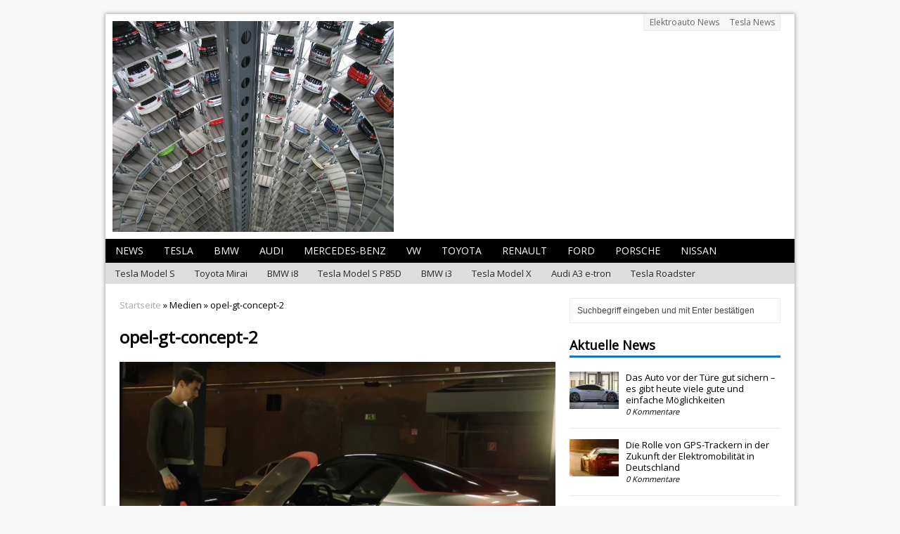

--- FILE ---
content_type: text/html; charset=UTF-8
request_url: https://www.autocrunch.de/opel-gt-concept-konzeptsportwagen-auf-dem-genfer-autosalon-sponsored-video/opel-gt-concept-2/
body_size: 28593
content:
<!DOCTYPE html>
<html class="no-js mh-normal mh-one-sb wt-layout1" lang="de" prefix="og: http://ogp.me/ns#">
<head>
<meta charset="UTF-8">


<script>
window['gtag_enable_tcf_support'] = true;
</script>

<script src="https://privacy.wum.rocks/app.js?apiKey=f9104924bb2305d37c0cc35c4be55da4e360445c2a7839e6&amp;domain=c7f6ef2" referrerpolicy="origin"></script>



<meta name="robots" content="noarchive" />

<meta name='robots' content='index, follow, max-image-preview:large, max-snippet:-1, max-video-preview:-1' />
<style id="global-cls-fix"></style>
<link rel='dns-prefetch' href='//cdn.wum.rocks' />
<link rel='preconnect' href='//cdn.wum.rocks' crossorigin />

<meta name="robots" content="noindex,follow" />
<link rel="publisher" href="https://plus.google.com/u/0/102376879072354687189/" />
<meta property="og:locale" content="de_DE" />
<meta property="og:title" content="opel-gt-concept-2" />
<meta property="og:type" content="article" />
<meta property="og:url" content="https://www.autocrunch.de/opel-gt-concept-konzeptsportwagen-auf-dem-genfer-autosalon-sponsored-video/opel-gt-concept-2/" />
<meta property="og:site_name" content="Autocrunch" />
<link rel="shortcut icon" href="https://www.autocrunch.de/wp-content/uploads/2014/08/Autocrunch-favicon.jpg">
<!--[if lt IE 9]>
<script src="//css3-mediaqueries-js.googlecode.com/svn/trunk/css3-mediaqueries.js"></script>
<![endif]-->
<meta name="viewport" content="width=device-width; initial-scale=1.0">
<link rel="pingback" href="https://www.autocrunch.de/xmlrpc.php"/>

	<!-- This site is optimized with the Yoast SEO plugin v26.7 - https://yoast.com/wordpress/plugins/seo/ -->
	<title>opel-gt-concept-2 &#8211; Autocrunch</title>
<link data-rocket-preload as="style" href="https://cdn.wum.rocks/google-fonts/css?family=Open%20Sans&#038;display=swap" rel="preload">
<link href="https://cdn.wum.rocks/google-fonts/css?family=Open%20Sans&#038;display=swap" media="print" onload="this.media=&#039;all&#039;" rel="stylesheet">
<style id="wpr-usedcss">img:is([sizes=auto i],[sizes^="auto," i]){contain-intrinsic-size:3000px 1500px}@font-face{font-family:'Open Sans';font-style:normal;font-weight:400;font-stretch:100%;font-display:swap;src:url(https://cdn.wum.rocks/google-fonts/stuff/1d0d0f5e7e94d46aca1097fc7d5896f07511d18f/a71dc3f6a619a129dbe2c111832351f64e7f318b.woff) format('woff');unicode-range:U+0000-00FF,U+0131,U+0152-0153,U+02BB-02BC,U+02C6,U+02DA,U+02DC,U+2000-206F,U+2074,U+20AC,U+2122,U+2191,U+2193,U+2212,U+2215,U+FEFF,U+FFFD}img.emoji{display:inline!important;border:none!important;box-shadow:none!important;height:1em!important;width:1em!important;margin:0 .07em!important;vertical-align:-.1em!important;background:0 0!important;padding:0!important}:where(.wp-block-button__link){border-radius:9999px;box-shadow:none;padding:calc(.667em + 2px) calc(1.333em + 2px);text-decoration:none}:root :where(.wp-block-button .wp-block-button__link.is-style-outline),:root :where(.wp-block-button.is-style-outline>.wp-block-button__link){border:2px solid;padding:.667em 1.333em}:root :where(.wp-block-button .wp-block-button__link.is-style-outline:not(.has-text-color)),:root :where(.wp-block-button.is-style-outline>.wp-block-button__link:not(.has-text-color)){color:currentColor}:root :where(.wp-block-button .wp-block-button__link.is-style-outline:not(.has-background)),:root :where(.wp-block-button.is-style-outline>.wp-block-button__link:not(.has-background)){background-color:initial;background-image:none}:where(.wp-block-calendar table:not(.has-background) th){background:#ddd}:where(.wp-block-columns){margin-bottom:1.75em}:where(.wp-block-columns.has-background){padding:1.25em 2.375em}:where(.wp-block-post-comments input[type=submit]){border:none}:where(.wp-block-cover-image:not(.has-text-color)),:where(.wp-block-cover:not(.has-text-color)){color:#fff}:where(.wp-block-cover-image.is-light:not(.has-text-color)),:where(.wp-block-cover.is-light:not(.has-text-color)){color:#000}:root :where(.wp-block-cover h1:not(.has-text-color)),:root :where(.wp-block-cover h2:not(.has-text-color)),:root :where(.wp-block-cover h3:not(.has-text-color)),:root :where(.wp-block-cover h4:not(.has-text-color)),:root :where(.wp-block-cover h5:not(.has-text-color)),:root :where(.wp-block-cover h6:not(.has-text-color)),:root :where(.wp-block-cover p:not(.has-text-color)){color:inherit}:where(.wp-block-file){margin-bottom:1.5em}:where(.wp-block-file__button){border-radius:2em;display:inline-block;padding:.5em 1em}:where(.wp-block-file__button):is(a):active,:where(.wp-block-file__button):is(a):focus,:where(.wp-block-file__button):is(a):hover,:where(.wp-block-file__button):is(a):visited{box-shadow:none;color:#fff;opacity:.85;text-decoration:none}:where(.wp-block-group.wp-block-group-is-layout-constrained){position:relative}:root :where(.wp-block-image.is-style-rounded img,.wp-block-image .is-style-rounded img){border-radius:9999px}:where(.wp-block-latest-comments:not([style*=line-height] .wp-block-latest-comments__comment)){line-height:1.1}:where(.wp-block-latest-comments:not([style*=line-height] .wp-block-latest-comments__comment-excerpt p)){line-height:1.8}:root :where(.wp-block-latest-posts.is-grid){padding:0}:root :where(.wp-block-latest-posts.wp-block-latest-posts__list){padding-left:0}ol,ul{box-sizing:border-box}:root :where(.wp-block-list.has-background){padding:1.25em 2.375em}:where(.wp-block-navigation.has-background .wp-block-navigation-item a:not(.wp-element-button)),:where(.wp-block-navigation.has-background .wp-block-navigation-submenu a:not(.wp-element-button)){padding:.5em 1em}:where(.wp-block-navigation .wp-block-navigation__submenu-container .wp-block-navigation-item a:not(.wp-element-button)),:where(.wp-block-navigation .wp-block-navigation__submenu-container .wp-block-navigation-submenu a:not(.wp-element-button)),:where(.wp-block-navigation .wp-block-navigation__submenu-container .wp-block-navigation-submenu button.wp-block-navigation-item__content),:where(.wp-block-navigation .wp-block-navigation__submenu-container .wp-block-pages-list__item button.wp-block-navigation-item__content){padding:.5em 1em}:root :where(p.has-background){padding:1.25em 2.375em}:where(p.has-text-color:not(.has-link-color)) a{color:inherit}:where(.wp-block-post-comments-form) input:not([type=submit]),:where(.wp-block-post-comments-form) textarea{border:1px solid #949494;font-family:inherit;font-size:1em}:where(.wp-block-post-comments-form) input:where(:not([type=submit]):not([type=checkbox])),:where(.wp-block-post-comments-form) textarea{padding:calc(.667em + 2px)}:where(.wp-block-post-excerpt){box-sizing:border-box;margin-bottom:var(--wp--style--block-gap);margin-top:var(--wp--style--block-gap)}:where(.wp-block-preformatted.has-background){padding:1.25em 2.375em}:where(.wp-block-search__button){border:1px solid #ccc;padding:6px 10px}:where(.wp-block-search__input){font-family:inherit;font-size:inherit;font-style:inherit;font-weight:inherit;letter-spacing:inherit;line-height:inherit;text-transform:inherit}:where(.wp-block-search__button-inside .wp-block-search__inside-wrapper){border:1px solid #949494;box-sizing:border-box;padding:4px}:where(.wp-block-search__button-inside .wp-block-search__inside-wrapper) .wp-block-search__input{border:none;border-radius:0;padding:0 4px}:where(.wp-block-search__button-inside .wp-block-search__inside-wrapper) .wp-block-search__input:focus{outline:0}:where(.wp-block-search__button-inside .wp-block-search__inside-wrapper) :where(.wp-block-search__button){padding:4px 8px}:root :where(.wp-block-separator.is-style-dots){height:auto;line-height:1;text-align:center}:root :where(.wp-block-separator.is-style-dots):before{color:currentColor;content:"···";font-family:serif;font-size:1.5em;letter-spacing:2em;padding-left:2em}:root :where(.wp-block-site-logo.is-style-rounded){border-radius:9999px}:where(.wp-block-social-links:not(.is-style-logos-only)) .wp-social-link{background-color:#f0f0f0;color:#444}:where(.wp-block-social-links:not(.is-style-logos-only)) .wp-social-link-amazon{background-color:#f90;color:#fff}:where(.wp-block-social-links:not(.is-style-logos-only)) .wp-social-link-bandcamp{background-color:#1ea0c3;color:#fff}:where(.wp-block-social-links:not(.is-style-logos-only)) .wp-social-link-behance{background-color:#0757fe;color:#fff}:where(.wp-block-social-links:not(.is-style-logos-only)) .wp-social-link-bluesky{background-color:#0a7aff;color:#fff}:where(.wp-block-social-links:not(.is-style-logos-only)) .wp-social-link-codepen{background-color:#1e1f26;color:#fff}:where(.wp-block-social-links:not(.is-style-logos-only)) .wp-social-link-deviantart{background-color:#02e49b;color:#fff}:where(.wp-block-social-links:not(.is-style-logos-only)) .wp-social-link-dribbble{background-color:#e94c89;color:#fff}:where(.wp-block-social-links:not(.is-style-logos-only)) .wp-social-link-dropbox{background-color:#4280ff;color:#fff}:where(.wp-block-social-links:not(.is-style-logos-only)) .wp-social-link-etsy{background-color:#f45800;color:#fff}:where(.wp-block-social-links:not(.is-style-logos-only)) .wp-social-link-facebook{background-color:#0866ff;color:#fff}:where(.wp-block-social-links:not(.is-style-logos-only)) .wp-social-link-fivehundredpx{background-color:#000;color:#fff}:where(.wp-block-social-links:not(.is-style-logos-only)) .wp-social-link-flickr{background-color:#0461dd;color:#fff}:where(.wp-block-social-links:not(.is-style-logos-only)) .wp-social-link-foursquare{background-color:#e65678;color:#fff}:where(.wp-block-social-links:not(.is-style-logos-only)) .wp-social-link-github{background-color:#24292d;color:#fff}:where(.wp-block-social-links:not(.is-style-logos-only)) .wp-social-link-goodreads{background-color:#eceadd;color:#382110}:where(.wp-block-social-links:not(.is-style-logos-only)) .wp-social-link-google{background-color:#ea4434;color:#fff}:where(.wp-block-social-links:not(.is-style-logos-only)) .wp-social-link-gravatar{background-color:#1d4fc4;color:#fff}:where(.wp-block-social-links:not(.is-style-logos-only)) .wp-social-link-instagram{background-color:#f00075;color:#fff}:where(.wp-block-social-links:not(.is-style-logos-only)) .wp-social-link-lastfm{background-color:#e21b24;color:#fff}:where(.wp-block-social-links:not(.is-style-logos-only)) .wp-social-link-linkedin{background-color:#0d66c2;color:#fff}:where(.wp-block-social-links:not(.is-style-logos-only)) .wp-social-link-mastodon{background-color:#3288d4;color:#fff}:where(.wp-block-social-links:not(.is-style-logos-only)) .wp-social-link-medium{background-color:#000;color:#fff}:where(.wp-block-social-links:not(.is-style-logos-only)) .wp-social-link-meetup{background-color:#f6405f;color:#fff}:where(.wp-block-social-links:not(.is-style-logos-only)) .wp-social-link-patreon{background-color:#000;color:#fff}:where(.wp-block-social-links:not(.is-style-logos-only)) .wp-social-link-pinterest{background-color:#e60122;color:#fff}:where(.wp-block-social-links:not(.is-style-logos-only)) .wp-social-link-pocket{background-color:#ef4155;color:#fff}:where(.wp-block-social-links:not(.is-style-logos-only)) .wp-social-link-reddit{background-color:#ff4500;color:#fff}:where(.wp-block-social-links:not(.is-style-logos-only)) .wp-social-link-skype{background-color:#0478d7;color:#fff}:where(.wp-block-social-links:not(.is-style-logos-only)) .wp-social-link-snapchat{background-color:#fefc00;color:#fff;stroke:#000}:where(.wp-block-social-links:not(.is-style-logos-only)) .wp-social-link-soundcloud{background-color:#ff5600;color:#fff}:where(.wp-block-social-links:not(.is-style-logos-only)) .wp-social-link-spotify{background-color:#1bd760;color:#fff}:where(.wp-block-social-links:not(.is-style-logos-only)) .wp-social-link-telegram{background-color:#2aabee;color:#fff}:where(.wp-block-social-links:not(.is-style-logos-only)) .wp-social-link-threads{background-color:#000;color:#fff}:where(.wp-block-social-links:not(.is-style-logos-only)) .wp-social-link-tiktok{background-color:#000;color:#fff}:where(.wp-block-social-links:not(.is-style-logos-only)) .wp-social-link-tumblr{background-color:#011835;color:#fff}:where(.wp-block-social-links:not(.is-style-logos-only)) .wp-social-link-twitch{background-color:#6440a4;color:#fff}:where(.wp-block-social-links:not(.is-style-logos-only)) .wp-social-link-twitter{background-color:#1da1f2;color:#fff}:where(.wp-block-social-links:not(.is-style-logos-only)) .wp-social-link-vimeo{background-color:#1eb7ea;color:#fff}:where(.wp-block-social-links:not(.is-style-logos-only)) .wp-social-link-vk{background-color:#4680c2;color:#fff}:where(.wp-block-social-links:not(.is-style-logos-only)) .wp-social-link-wordpress{background-color:#3499cd;color:#fff}:where(.wp-block-social-links:not(.is-style-logos-only)) .wp-social-link-whatsapp{background-color:#25d366;color:#fff}:where(.wp-block-social-links:not(.is-style-logos-only)) .wp-social-link-x{background-color:#000;color:#fff}:where(.wp-block-social-links:not(.is-style-logos-only)) .wp-social-link-yelp{background-color:#d32422;color:#fff}:where(.wp-block-social-links:not(.is-style-logos-only)) .wp-social-link-youtube{background-color:red;color:#fff}:where(.wp-block-social-links.is-style-logos-only) .wp-social-link{background:0 0}:where(.wp-block-social-links.is-style-logos-only) .wp-social-link svg{height:1.25em;width:1.25em}:where(.wp-block-social-links.is-style-logos-only) .wp-social-link-amazon{color:#f90}:where(.wp-block-social-links.is-style-logos-only) .wp-social-link-bandcamp{color:#1ea0c3}:where(.wp-block-social-links.is-style-logos-only) .wp-social-link-behance{color:#0757fe}:where(.wp-block-social-links.is-style-logos-only) .wp-social-link-bluesky{color:#0a7aff}:where(.wp-block-social-links.is-style-logos-only) .wp-social-link-codepen{color:#1e1f26}:where(.wp-block-social-links.is-style-logos-only) .wp-social-link-deviantart{color:#02e49b}:where(.wp-block-social-links.is-style-logos-only) .wp-social-link-dribbble{color:#e94c89}:where(.wp-block-social-links.is-style-logos-only) .wp-social-link-dropbox{color:#4280ff}:where(.wp-block-social-links.is-style-logos-only) .wp-social-link-etsy{color:#f45800}:where(.wp-block-social-links.is-style-logos-only) .wp-social-link-facebook{color:#0866ff}:where(.wp-block-social-links.is-style-logos-only) .wp-social-link-fivehundredpx{color:#000}:where(.wp-block-social-links.is-style-logos-only) .wp-social-link-flickr{color:#0461dd}:where(.wp-block-social-links.is-style-logos-only) .wp-social-link-foursquare{color:#e65678}:where(.wp-block-social-links.is-style-logos-only) .wp-social-link-github{color:#24292d}:where(.wp-block-social-links.is-style-logos-only) .wp-social-link-goodreads{color:#382110}:where(.wp-block-social-links.is-style-logos-only) .wp-social-link-google{color:#ea4434}:where(.wp-block-social-links.is-style-logos-only) .wp-social-link-gravatar{color:#1d4fc4}:where(.wp-block-social-links.is-style-logos-only) .wp-social-link-instagram{color:#f00075}:where(.wp-block-social-links.is-style-logos-only) .wp-social-link-lastfm{color:#e21b24}:where(.wp-block-social-links.is-style-logos-only) .wp-social-link-linkedin{color:#0d66c2}:where(.wp-block-social-links.is-style-logos-only) .wp-social-link-mastodon{color:#3288d4}:where(.wp-block-social-links.is-style-logos-only) .wp-social-link-medium{color:#000}:where(.wp-block-social-links.is-style-logos-only) .wp-social-link-meetup{color:#f6405f}:where(.wp-block-social-links.is-style-logos-only) .wp-social-link-patreon{color:#000}:where(.wp-block-social-links.is-style-logos-only) .wp-social-link-pinterest{color:#e60122}:where(.wp-block-social-links.is-style-logos-only) .wp-social-link-pocket{color:#ef4155}:where(.wp-block-social-links.is-style-logos-only) .wp-social-link-reddit{color:#ff4500}:where(.wp-block-social-links.is-style-logos-only) .wp-social-link-skype{color:#0478d7}:where(.wp-block-social-links.is-style-logos-only) .wp-social-link-snapchat{color:#fff;stroke:#000}:where(.wp-block-social-links.is-style-logos-only) .wp-social-link-soundcloud{color:#ff5600}:where(.wp-block-social-links.is-style-logos-only) .wp-social-link-spotify{color:#1bd760}:where(.wp-block-social-links.is-style-logos-only) .wp-social-link-telegram{color:#2aabee}:where(.wp-block-social-links.is-style-logos-only) .wp-social-link-threads{color:#000}:where(.wp-block-social-links.is-style-logos-only) .wp-social-link-tiktok{color:#000}:where(.wp-block-social-links.is-style-logos-only) .wp-social-link-tumblr{color:#011835}:where(.wp-block-social-links.is-style-logos-only) .wp-social-link-twitch{color:#6440a4}:where(.wp-block-social-links.is-style-logos-only) .wp-social-link-twitter{color:#1da1f2}:where(.wp-block-social-links.is-style-logos-only) .wp-social-link-vimeo{color:#1eb7ea}:where(.wp-block-social-links.is-style-logos-only) .wp-social-link-vk{color:#4680c2}:where(.wp-block-social-links.is-style-logos-only) .wp-social-link-whatsapp{color:#25d366}:where(.wp-block-social-links.is-style-logos-only) .wp-social-link-wordpress{color:#3499cd}:where(.wp-block-social-links.is-style-logos-only) .wp-social-link-x{color:#000}:where(.wp-block-social-links.is-style-logos-only) .wp-social-link-yelp{color:#d32422}:where(.wp-block-social-links.is-style-logos-only) .wp-social-link-youtube{color:red}:root :where(.wp-block-social-links .wp-social-link a){padding:.25em}:root :where(.wp-block-social-links.is-style-logos-only .wp-social-link a){padding:0}:root :where(.wp-block-social-links.is-style-pill-shape .wp-social-link a){padding-left:.66667em;padding-right:.66667em}:root :where(.wp-block-tag-cloud.is-style-outline){display:flex;flex-wrap:wrap;gap:1ch}:root :where(.wp-block-tag-cloud.is-style-outline a){border:1px solid;font-size:unset!important;margin-right:0;padding:1ch 2ch;text-decoration:none!important}:root :where(.wp-block-table-of-contents){box-sizing:border-box}:where(.wp-block-term-description){box-sizing:border-box;margin-bottom:var(--wp--style--block-gap);margin-top:var(--wp--style--block-gap)}:where(pre.wp-block-verse){font-family:inherit}:root{--wp--preset--font-size--normal:16px;--wp--preset--font-size--huge:42px}html :where(.has-border-color){border-style:solid}html :where([style*=border-top-color]){border-top-style:solid}html :where([style*=border-right-color]){border-right-style:solid}html :where([style*=border-bottom-color]){border-bottom-style:solid}html :where([style*=border-left-color]){border-left-style:solid}html :where([style*=border-width]){border-style:solid}html :where([style*=border-top-width]){border-top-style:solid}html :where([style*=border-right-width]){border-right-style:solid}html :where([style*=border-bottom-width]){border-bottom-style:solid}html :where([style*=border-left-width]){border-left-style:solid}html :where(img[class*=wp-image-]){height:auto;max-width:100%}:where(figure){margin:0 0 1em}html :where(.is-position-sticky){--wp-admin--admin-bar--position-offset:var(--wp-admin--admin-bar--height,0px)}@media screen and (max-width:600px){html :where(.is-position-sticky){--wp-admin--admin-bar--position-offset:0px}}:root{--wp--preset--aspect-ratio--square:1;--wp--preset--aspect-ratio--4-3:4/3;--wp--preset--aspect-ratio--3-4:3/4;--wp--preset--aspect-ratio--3-2:3/2;--wp--preset--aspect-ratio--2-3:2/3;--wp--preset--aspect-ratio--16-9:16/9;--wp--preset--aspect-ratio--9-16:9/16;--wp--preset--color--black:#000000;--wp--preset--color--cyan-bluish-gray:#abb8c3;--wp--preset--color--white:#ffffff;--wp--preset--color--pale-pink:#f78da7;--wp--preset--color--vivid-red:#cf2e2e;--wp--preset--color--luminous-vivid-orange:#ff6900;--wp--preset--color--luminous-vivid-amber:#fcb900;--wp--preset--color--light-green-cyan:#7bdcb5;--wp--preset--color--vivid-green-cyan:#00d084;--wp--preset--color--pale-cyan-blue:#8ed1fc;--wp--preset--color--vivid-cyan-blue:#0693e3;--wp--preset--color--vivid-purple:#9b51e0;--wp--preset--gradient--vivid-cyan-blue-to-vivid-purple:linear-gradient(135deg,rgba(6, 147, 227, 1) 0%,rgb(155, 81, 224) 100%);--wp--preset--gradient--light-green-cyan-to-vivid-green-cyan:linear-gradient(135deg,rgb(122, 220, 180) 0%,rgb(0, 208, 130) 100%);--wp--preset--gradient--luminous-vivid-amber-to-luminous-vivid-orange:linear-gradient(135deg,rgba(252, 185, 0, 1) 0%,rgba(255, 105, 0, 1) 100%);--wp--preset--gradient--luminous-vivid-orange-to-vivid-red:linear-gradient(135deg,rgba(255, 105, 0, 1) 0%,rgb(207, 46, 46) 100%);--wp--preset--gradient--very-light-gray-to-cyan-bluish-gray:linear-gradient(135deg,rgb(238, 238, 238) 0%,rgb(169, 184, 195) 100%);--wp--preset--gradient--cool-to-warm-spectrum:linear-gradient(135deg,rgb(74, 234, 220) 0%,rgb(151, 120, 209) 20%,rgb(207, 42, 186) 40%,rgb(238, 44, 130) 60%,rgb(251, 105, 98) 80%,rgb(254, 248, 76) 100%);--wp--preset--gradient--blush-light-purple:linear-gradient(135deg,rgb(255, 206, 236) 0%,rgb(152, 150, 240) 100%);--wp--preset--gradient--blush-bordeaux:linear-gradient(135deg,rgb(254, 205, 165) 0%,rgb(254, 45, 45) 50%,rgb(107, 0, 62) 100%);--wp--preset--gradient--luminous-dusk:linear-gradient(135deg,rgb(255, 203, 112) 0%,rgb(199, 81, 192) 50%,rgb(65, 88, 208) 100%);--wp--preset--gradient--pale-ocean:linear-gradient(135deg,rgb(255, 245, 203) 0%,rgb(182, 227, 212) 50%,rgb(51, 167, 181) 100%);--wp--preset--gradient--electric-grass:linear-gradient(135deg,rgb(202, 248, 128) 0%,rgb(113, 206, 126) 100%);--wp--preset--gradient--midnight:linear-gradient(135deg,rgb(2, 3, 129) 0%,rgb(40, 116, 252) 100%);--wp--preset--font-size--small:13px;--wp--preset--font-size--medium:20px;--wp--preset--font-size--large:36px;--wp--preset--font-size--x-large:42px;--wp--preset--spacing--20:0.44rem;--wp--preset--spacing--30:0.67rem;--wp--preset--spacing--40:1rem;--wp--preset--spacing--50:1.5rem;--wp--preset--spacing--60:2.25rem;--wp--preset--spacing--70:3.38rem;--wp--preset--spacing--80:5.06rem;--wp--preset--shadow--natural:6px 6px 9px rgba(0, 0, 0, .2);--wp--preset--shadow--deep:12px 12px 50px rgba(0, 0, 0, .4);--wp--preset--shadow--sharp:6px 6px 0px rgba(0, 0, 0, .2);--wp--preset--shadow--outlined:6px 6px 0px -3px rgba(255, 255, 255, 1),6px 6px rgba(0, 0, 0, 1);--wp--preset--shadow--crisp:6px 6px 0px rgba(0, 0, 0, 1)}:where(.is-layout-flex){gap:.5em}:where(.is-layout-grid){gap:.5em}:where(.wp-block-post-template.is-layout-flex){gap:1.25em}:where(.wp-block-post-template.is-layout-grid){gap:1.25em}:where(.wp-block-columns.is-layout-flex){gap:2em}:where(.wp-block-columns.is-layout-grid){gap:2em}:root :where(.wp-block-pullquote){font-size:1.5em;line-height:1.6}a,abbr,article,aside,audio,body,canvas,cite,code,details,div,embed,fieldset,figcaption,figure,footer,form,h1,h4,h6,header,hgroup,html,iframe,img,li,mark,menu,nav,object,ol,output,p,s,section,span,strong,summary,table,tbody,td,th,time,tr,ul,video{margin:0;padding:0;border:0;font-size:100%;font:inherit;vertical-align:baseline}article,aside,details,figcaption,figure,footer,header,hgroup,menu,nav,section{display:block}ol,ul{list-style:none}table{border-collapse:collapse;border-spacing:0}html{font-size:100%;-ms-text-size-adjust:none;-webkit-text-size-adjust:none}body{font-family:'Open Sans',Helvetica,Arial,sans-serif;font-size:14px;font-size:.875rem;line-height:1.6;background:#f7f7f7;word-wrap:break-word}.container{width:980px;margin:20px auto 0;position:relative;-webkit-box-shadow:0 0 5px 1px #a8a8a8;-moz-box-shadow:0 0 5px 1px #a8a8a8;box-shadow:0 0 5px 1px #a8a8a8}.wrapper{padding:20px;background:#fff}.main{width:100%;float:left}.content{width:620px;overflow:hidden}.sidebar{width:300px;float:left}.sb-right{margin-left:20px}.left{float:left}.row [class*=col-]:first-child{margin:0}[class*=col-]{float:left;margin-left:2.04%;overflow:hidden}.col-1-4{width:23.47%}.clearfix{display:block}.clearfix:after{content:".";display:block;clear:both;visibility:hidden;line-height:0;height:0;margin:0;padding:0}h1{font-size:32px;font-size:1.5rem}h4{font-size:18px;font-size:1.125rem}h6{font-size:14px;font-size:.875rem}h1,h4,h6{font-family:'Open Sans',serif;color:#000;line-height:1.3;font-weight:600}strong{font-weight:700}code{font-family:Consolas,'Courier New',Courier,monospace;margin-bottom:20px;margin-bottom:1.25rem;background:#f7f7f7;border:1px solid #ebebeb}abbr{border-bottom:1px dashed;cursor:help}cite{color:#9a9b97}a{color:#000;text-decoration:none}a:hover{color:#e64946;text-decoration:underline}.widget-title a{text-decoration:none}.entry ul{list-style:square}.entry ol{list-style:decimal}.entry ol,.entry ul{margin:0 0 20px 40px;margin:0 0 1.25rem 2.5rem}.entry ol ol,.entry ul ul{margin:0 0 0 40px;margin:0 0 0 2.5rem}select{max-width:100%}.header-wrap a{text-decoration:none}.logo-wrap{position:relative;overflow:hidden;padding:10px;padding:.625rem}#ticker{height:2em;overflow:hidden}#ticker li{font-size:13px;font-size:.8125rem;line-height:2;padding:2px 10px;padding:.125rem .625rem}#ticker a{text-decoration:none}.header-nav{font-size:12px;font-size:.75rem;position:absolute;right:20px;background:#f6f6f6;border-left:1px solid #ebebeb;border-right:1px solid #ebebeb;border-bottom:1px solid #ebebeb;z-index:999}.header-nav li{float:left;position:relative;-webkit-transition:background .6s ease-out;-moz-transition:background .6s ease-out;transition:background .6s ease-out}.header-nav li a{display:block;line-height:1.3;color:#666;padding:.3125em .625em;text-decoration:none}.header-nav li:hover{background:#e64946}.header-nav li:hover a{color:#fff}.header-nav ul li:hover>ul{display:block;background:#2a2a2a;z-index:9999}.header-nav ul ul{display:none;position:absolute}.header-nav ul ul li{width:10em}.header-nav ul ul ul{left:100%;top:0}.main-nav{background:#2a2a2a;text-transform:uppercase}.main-nav li{float:left;position:relative;border-left:1px solid #000;-webkit-transition:background .6s ease-out;-moz-transition:background .6s ease-out;transition:background .6s ease-out}.main-nav li:first-child{border:none}.main-nav li:hover{background:#e64946}.main-nav li a{display:block;color:#fff;padding:.416em 1em;text-decoration:none}.main-nav ul li:hover>ul{display:block;background:#2a2a2a;z-index:9999}.main-nav ul ul{display:none;position:absolute}.main-nav ul ul li{width:13em;border:none}.main-nav ul ul ul{left:100%;top:0}.info-nav{background:#ddd}.info-nav li{float:left;position:relative;font-size:13px;font-size:.8125rem}.info-nav li:first-child{border:none}.info-nav li a{display:block;color:#2a2a2a;padding:5px 14px}.info-nav ul li:hover>ul{display:block;background:#ddd;z-index:9999}.info-nav ul ul{display:none;position:absolute}.info-nav ul ul li{width:13em;border:none}.info-nav ul ul ul{left:100%;top:0}.footer-nav{font-size:13px;font-size:.8125rem;background:#e64946;font-weight:400}.footer-nav li{float:left;position:relative;-webkit-transition:background .6s ease-out;-moz-transition:background .6s ease-out;transition:background .6s ease-out}.footer-nav li:hover{background:#2a2a2a}.footer-nav li:hover a{color:#fff}.footer-nav li a{display:block;line-height:1.3;color:#fff;padding:.3125em .625em;text-decoration:none}.footer-nav ul{float:right}.footer-nav ul li:hover>ul{display:block;background:#e64946;z-index:9999}.footer-nav ul ul{display:none;position:absolute}.footer-nav ul ul li{width:10em}.footer-nav ul ul ul{left:100%;top:0}.tinynav{display:none}.flexslider a:active,.flexslider a:focus{outline:0}.slides{margin:0;padding:0;list-style:none}.flexslider{margin:0;padding:0}.flexslider .slides>li{display:none;-webkit-backface-visibility:hidden}.flexslider .slides img{display:block}.slides:after{content:".";display:block;clear:both;visibility:hidden;line-height:0;height:0}* html .slides{height:1%}.flexslider{position:relative;zoom:1}.flexslider .slides{zoom:1}.no-js .slides>li:first-child{display:block}[class*=slider-] img{width:100%}[id*=carousel-]{direction:ltr}[id*=carousel-] li{width:174px;height:auto;margin-right:12px}.no-js [class*=carousel-title-],.no-js [id*=carousel-]{display:none}.breadcrumb,.breadcrumb a{font-size:13px;font-size:.8125rem;color:#aaa;margin-bottom:20px;margin-bottom:1.25rem}.post-header{margin-bottom:20px;margin-bottom:1.25rem}.meta{font-size:13px;font-size:.8125rem;color:#aaa;font-style:italic}.entry h1,.entry h4,.entry h6,.entry p{margin-bottom:20px;margin-bottom:1.25rem}.entry a{color:#e64946}.current{background:#e64946;color:#fff;text-decoration:none}footer{font-size:13px;font-size:.8125rem;color:#fff;padding:20px;padding:1.25rem;background:#2a2a2a}footer a{color:#f7f7f7}.copyright-wrap{width:980px;margin:0 auto 20px}.copyright{font-size:12px;font-size:.75rem;padding:0 5px;padding:0 .3125rem}img{max-width:100%;height:auto;vertical-align:bottom}table{width:100%;margin-bottom:20px;margin-bottom:1.25rem;border-left:1px solid #ebebeb;border-top:1px solid #ebebeb}td,th{padding:5px 10px;padding:.3125rem .625rem;border-right:1px solid #ebebeb;border-bottom:1px solid #ebebeb}th{background-color:#f9f9f9;font-weight:600;color:#000}.footer-widget-title,.widget-title{margin-bottom:20px;margin-bottom:1.25rem}.footer-widget-title{color:#fff}.wt-layout1 .footer-widget-title,.wt-layout1 .widget-title{border-bottom:3px solid #e64946;padding-bottom:3px}.footer-widget,.sb-widget{margin-bottom:20px;margin-bottom:1.25rem;overflow:hidden}.sb-widget .cp-wrap{padding:15px 0;padding:.9375rem 0;border-bottom:1px solid #ebebeb}.footer-widget .cp-wrap{padding:5px 0;padding:.3125rem 0;border-bottom:1px solid #454545}.cp-widget li:first-child{padding-top:0}.cp-thumb{float:left;margin-right:10px;margin-right:.625rem}.cp-widget-title{line-height:1.3}.cp-small{font-size:13px;font-size:.8125rem}.cp-small .meta{font-size:11px;font-size:.6875rem}.sb-widget .cat-item,.sb-widget .menu>.menu-item{padding:5px 0;padding:.375rem 0;border-bottom:1px solid #ebebeb}.footer-widget .cat-item,.footer-widget .menu>.menu-item{padding:5px 0;padding:.3125rem 0;border-bottom:1px solid #454545}.footer-widget .cat-item:first-child,.footer-widget .menu-item:first-child,.sb-widget .cat-item:first-child,.sb-widget .menu-item:first-child{padding-top:0}.footer-widget .cat-item,.footer-widget .menu-item,.sb-widget .cat-item,.sb-widget .menu-item{line-height:1.3}.tagcloud a{margin:2px;margin:.125rem;padding:2px 10px;padding:.125rem .625rem;color:#666;white-space:nowrap;display:inline-block}.sb-widget .tagcloud a{background:#f6f6f6}.footer-widget .tagcloud a{background:#000}.footer-widget .tagcloud a:hover,.sb-widget .tagcloud a:hover,.tagcloud a:hover{color:#fff;background:#e64946;text-decoration:none}input{font-size:12px;font-size:.75rem;padding:5px;padding:.3125rem;border:1px solid #d7d8d8;-webkit-transition:.25s ease-in-out;-moz-transition:.25s ease-in-out;transition:all .25s ease-in-out}input[type=text]{width:60%}input[type=text]:hover,textarea:hover{border:1px solid #e64946}input[type=submit]{min-width:75px;color:#fff;padding:5px 10px;padding:.3125rem .625rem;background:#e64946;text-decoration:none;cursor:pointer;display:inline-block;-webkit-transition:.1s linear;-moz-transition:.1s linear;transition:all .1s linear;border:0}input[type=submit]:hover{background:#2a2a2a}textarea{width:96%;line-height:1.5;padding:5px;padding:.3125rem;border:1px solid #d7d8d8}.required{color:#e64946}#searchform{padding:5px;padding:.3125rem;background:#f6f6f6;border:1px solid #ebebeb;overflow:hidden}#searchform #s{width:100%;font-size:12px;font-size:.75rem;color:#444;background:0 0;border:none}#searchform #s:focus{outline:0}#searchsubmit{display:none}.no-js .share-buttons-container{display:none}.heading{border-bottom:1px dotted #000}.box{position:relative;overflow:hidden;padding:20px 20px 0;padding:1.25rem 1.25rem 0;margin-bottom:20px;margin-bottom:1.25rem;border:1px solid #ebebeb}.box ol,.box ul{margin:0 0 20px 20px;margin:0 0 1.25rem 1.25rem}.normal{background:#f7f7f7}.success{background:#e5ffbc}.event{background:#dfebff}.hide-box{position:absolute;top:0;right:8px;z-index:999;cursor:pointer;color:#ddd}.no-js .hide-box{display:none}[id*=images-] ul,[id*=testimonials-] ul{list-style:none;margin:0}.image{margin-bottom:20px;margin-bottom:1.25rem}@media screen and (max-width:1340px){#mh-mobile .container,#mh-mobile .copyright-wrap{width:980px}.mh-mobile .content{width:620px}.mh-mobile .main{width:100%}}@media screen and (max-width:1000px){#mh-mobile .container,#mh-mobile .copyright-wrap{width:768px}#mh-mobile .container{margin-top:0}.mh-mobile .content,.mh-mobile .sidebar{width:100%}.mh-mobile .sidebar{margin:20px 0 0;margin:1.25rem 0 0}.mh-mobile .sidebar .cp-small{float:left;width:50%;min-height:55px}.mh-mobile .sidebar .cp-small .cp-data{margin-right:10px}.mh-mobile .sidebar .cp-widget .cp-small:first-child{padding-top:15px;padding-top:.9375rem}}@media screen and (max-width:767px){#mh-mobile .container,#mh-mobile .copyright-wrap{width:600px}.mh-mobile .header-nav{position:relative;right:0;border-left:none;border-right:none}.mh-mobile .header-nav ul{float:right}.mh-mobile .mq-footer{width:100%;margin:0}.js .mh-mobile .tinynav{display:block;width:94%;padding:.25em 0;margin:0 3% 1em}.js .mh-mobile .main-nav{background:0 0}.js .mh-mobile .main-nav .menu{display:none}}@media screen and (max-width:620px){#mh-mobile .container,#mh-mobile .copyright-wrap{width:400px}.mh-mobile [class*=col-]{width:100%;margin:0}.mh-mobile .sidebar .cp-small{float:none;width:100%;min-height:0}.mh-mobile .sidebar .cp-small .cp-data{margin-right:0}}@media screen and (max-width:420px){#mh-mobile .container,#mh-mobile .copyright-wrap{width:95%;min-width:300px}}div.light_square .pp_expand{background:var(--wpr-bg-d6454e9f-8f0f-42e5-a1e6-2ebc01bc0e28) -31px -26px no-repeat;cursor:pointer}div.light_square .pp_expand:hover{background:var(--wpr-bg-d02223bb-b570-4706-8437-bb82f1d5c9ee) -31px -47px no-repeat;cursor:pointer}div.light_square .pp_contract{background:var(--wpr-bg-b1977334-c471-4e48-9bac-982dfa0cb0cd) 0 -26px no-repeat;cursor:pointer}div.light_square .pp_contract:hover{background:var(--wpr-bg-a562e41f-fd45-471f-a393-9a5759eb8667) 0 -47px no-repeat;cursor:pointer}div.light_square .pp_nav .pp_play{background:var(--wpr-bg-579fce37-5d5b-47b2-8bbb-3183c184e0d8) -1px -100px no-repeat;height:15px;width:14px}div.light_square .pp_nav .pp_pause{background:var(--wpr-bg-092c23a6-cd17-4686-bb96-7293daae1a4a) -24px -100px no-repeat;height:15px;width:14px}div.light_square .pp_arrow_previous{background:var(--wpr-bg-8e5dba61-0a98-492e-8a54-8346d078e3ed) 0 -71px no-repeat}div.light_square .pp_arrow_next{background:var(--wpr-bg-528fa534-790d-4dbd-a396-958a6fd76f73) -22px -71px no-repeat}div.pp_pic_holder a:focus{outline:0}div.pp_pic_holder{display:none;position:absolute;width:100px;z-index:10000}.pp_content{height:40px;min-width:40px}* html .pp_content{width:40px}.pp_description{display:none;margin:0}.pp_social{float:left;margin:0}.pp_social .facebook{float:left;margin-left:5px;width:55px;overflow:hidden}.pp_nav{clear:right;float:left;margin:3px 10px 0 0}.pp_nav p{float:left;white-space:nowrap;margin:2px 4px}.pp_nav .pp_pause,.pp_nav .pp_play{float:left;margin-right:4px;text-indent:-10000px}a.pp_arrow_next,a.pp_arrow_previous{display:block;float:left;height:15px;margin-top:3px;overflow:hidden;text-indent:-10000px;width:14px}.pp_hoverContainer{position:absolute;top:0;width:100%;z-index:2000}.pp_gallery{display:none;left:50%;margin-top:-50px;position:absolute;z-index:10000}.pp_gallery div{float:left;overflow:hidden;position:relative}.pp_gallery ul{float:left;height:35px;position:relative;white-space:nowrap;margin:0 0 0 5px;padding:0}.pp_gallery ul a{border:1px solid rgba(0,0,0,.5);display:block;float:left;height:33px;overflow:hidden}.pp_gallery ul a img{border:0}.pp_gallery li{display:block;float:left;margin:0 5px 0 0;padding:0}.pp_gallery .pp_arrow_next,.pp_gallery .pp_arrow_previous{margin-top:7px!important}a.pp_contract,a.pp_expand{cursor:pointer;display:none;height:20px;position:absolute;right:30px;text-indent:-10000px;top:10px;width:20px;z-index:20000}.pp_loaderIcon{display:block;height:24px;left:50%;position:absolute;top:50%;width:24px;margin:-12px 0 0 -12px}#pp_full_res{line-height:1!important}div.ppt{color:#fff;display:none;font-size:17px;z-index:9999;margin:0 0 5px 15px}div.light_square .pp_content .ppt{color:#000}.pp_gallery li.selected a,.pp_gallery ul a:hover,div.pp_default .pp_gallery ul li a:hover,div.pp_default .pp_gallery ul li.selected a{border-color:#fff}div.light_square .pp_details{position:relative}div.light_square .pp_content{background:#fff}div.light_square .pp_description{margin-right:85px}div.light_square .pp_gallery a.pp_arrow_next,div.light_square .pp_gallery a.pp_arrow_previous{margin-top:12px!important}div.light_square .pp_arrow_previous.disabled{background-position:0 -87px;cursor:default}div.light_square .pp_arrow_next.disabled{background-position:-22px -87px;cursor:default}div.light_square .pp_loaderIcon{background:var(--wpr-bg-cd78188f-db5f-4ea9-b53b-39aa31c9bca8) center center no-repeat}.pp_bottom,.pp_top{height:20px;position:relative}* html .pp_bottom,* html .pp_top{padding:0 20px}.pp_fade,.pp_gallery li.default a img{display:none}.header-wrap{background:#fff}.wrapper{background:#fff}.footer-nav .menu-item:hover,.main-nav,footer,input[type=submit]:hover{background:#000}.current,.footer-nav,.footer-widget .tagcloud a:hover,.header-nav .menu-item:hover,.main-nav li:hover,.sb-widget .tagcloud a:hover,.tagcloud a:hover,input[type=submit]{background:#1e73be}.wt-layout1 .footer-widget-title,.wt-layout1 .widget-title,input[type=text]:hover,textarea:hover{border-color:#1e73be}.entry a:hover,a:hover{color:#1e73be}#searchform{background:#fff}body{color:#000}.footer-nav .menu-item:hover a,.header-nav .menu-item:hover a,.main-nav li a,footer{color:#fff}.breadcrumb,.meta{color:#000}.entry a{color:#528cbf}.recentcomments a{display:inline!important;padding:0!important;margin:0!important}:root.ccm-blocked,body.ccm-blocked{overflow:hidden!important}:root.ccm--is-loading{filter:brightness(.8) grayscale(50%);cursor:wait}:root.ccm--is-loading *{pointer-events:none}.ccm-root,.ccm-root *{color:revert;background:revert;margin:revert;padding:revert;border:revert;border-radius:revert;width:revert;height:revert;max-height:revert;min-height:revert;max-width:revert;min-width:revert;outline:revert;text-align:revert;line-height:revert;filter:revert;pointer-events:revert;overflow:revert;display:revert;visibility:revert;box-shadow:revert;float:revert;position:revert;top:revert;right:revert;bottom:revert;left:revert;opacity:revert;transform:revert;-webkit-text-size-adjust:none;box-sizing:border-box}.ccm-root ::after,.ccm-root ::before,.ccm-root::after,.ccm-root::before{content:none}.ccm-root{font-weight:300;font-style:normal;font-size:15px;line-height:1.4;text-align:left;color:#424242;contain:style}.ccm-root .ccm--tab-used [role=document][tabindex]:focus,.ccm-root .ccm--tab-used [role=document][tabindex]:focus-visible{outline:rgba(66,66,66,.8) dashed 1px;outline-offset:.56ex}.ccm-root [role=document][tabindex]:focus,.ccm-root [role=document][tabindex]:focus-visible{outline:0;box-shadow:none}.ccm-root a:link,.ccm-root a:visited{color:#2d75c9}.ccm-root a:hover{color:#2d75c9}.ccm-root a:focus{color:#2d75c9}.ccm-root p{display:block;margin:0 0 15px;padding:0;font-weight:inherit;font-style:inherit;font-size:inherit;line-height:inherit}.ccm--p{margin-bottom:15px}.ccm--p>:last-child{margin-bottom:0}.ccm-root q::before{content:open-quote}.ccm-root q::after{content:close-quote}.ccm-root strong{font-weight:500}.ccm-root ul{display:block;margin:0;padding:0;font-size:inherit;list-style:none}.ccm-root ul li{display:block;margin:0;padding:0;background:0 0}.ccm-root input[type=checkbox]::after,.ccm-root input[type=checkbox]::before,.ccm-root input[type=checkbox]:checked::after,.ccm-root input[type=checkbox]:checked::before,.ccm-root input[type=radio]::after,.ccm-root input[type=radio]::before,.ccm-root input[type=radio]:checked::after,.ccm-root input[type=radio]:checked::before,.ccm-root ul li::before,.ccm-root ul li::marker{content:none;content:revert}.ccm-root a.ccm-must-show{display:inline!important}.ccm--badge,.ccm-root .button,.ccm-root button{display:inline-block;display:-webkit-inline-flex;display:inline-flex;position:static;justify-content:center;align-items:center;margin:0;padding:0 20px;width:auto;height:auto;min-width:0;min-height:41px;max-width:100%;max-height:none;font-weight:inherit;font-style:inherit;font-size:inherit;line-height:1;text-align:center;white-space:normal;color:#524f4f;background:#dedede;border:3px solid #dedede;border-radius:0;box-shadow:none;transition:all 128ms ease-out 0s;cursor:pointer;-webkit-appearance:none;appearance:none}.ccm-root .button:link,.ccm-root .button:visited{text-decoration:none;color:#524f4f}.ccm-root .button:focus,.ccm-root .button:hover,.ccm-root button:focus,.ccm-root button:hover{display:inline-block;display:-webkit-inline-flex;display:inline-flex;margin:0;padding:0 20px;text-decoration:none;color:#524f4f;border:3px solid #d3d3d3;border-radius:0;box-shadow:none}.ccm-root .button:focus,.ccm-root button:focus{background-color:#d5d5d5;outline:rgba(82,79,79,.8) dashed 1px;outline-offset:-6px}.ccm-root .button:hover,.ccm-root button:hover{background-color:#bdbdbd;border-color:#bdbdbd}.ccm-root .button::after,.ccm-root .button::before,.ccm-root button::after,.ccm-root button::before{content:none}.ccm-root .button.ccm--button-primary,.ccm-root button.ccm--button-primary{color:#fff;background:#646464;border-color:#646464}.ccm-root .button.ccm--button-primary:link,.ccm-root .button.ccm--button-primary:visited{color:#fff}.ccm-root .button.ccm--button-primary:focus,.ccm-root button.ccm--button-primary:focus{color:#fff;background-color:#6a6a6a;border-color:#6c6c6c;outline-color:rgba(255,255,255,.8)}.ccm-root .button.ccm--button-primary:focus,.ccm-root .button.ccm--button-primary:hover,.ccm-root button.ccm--button-primary:focus,.ccm-root button.ccm--button-primary:hover{color:#fff;background-color:#7b7b7b;border-color:#7b7b7b}.ccm-root .button.ccm--decline-cookies,.ccm-root button.ccm--decline-cookies{color:#524f4f;background-color:#dedede;border-color:#dedede}.ccm-root .button.ccm--decline-cookies:link,.ccm-root .button.ccm--decline-cookies:visited{color:#524f4f}.ccm-root .button.ccm--decline-cookies:focus,.ccm-root button.ccm--decline-cookies:focus{color:#524f4f;background-color:#d5d5d5;border-color:#d3d3d3;outline-color:rgba(82,79,79,.8)}.ccm-root .button.ccm--decline-cookies:hover,.ccm-root button.ccm--decline-cookies:hover{color:#524f4f;background-color:#bdbdbd;border-color:#bdbdbd}.ccm-root .button.ccm-info-button,.ccm-root button.ccm-info-button{-webkit-flex:0 0 auto;flex:0 0 auto;display:block;padding-right:0;padding-left:0;width:21px;height:21px;min-height:0;font-weight:600;font-size:14px;color:#666977;background:rgba(255,255,255,.4);border:2px solid #666977;border-radius:50%;overflow:hidden}.ccm-root .button.ccm-info-button:focus,.ccm-root .button.ccm-info-button:hover,.ccm-root button.ccm-info-button:focus,.ccm-root button.ccm-info-button:hover{padding-right:0;padding-left:0;border-width:2px;border-radius:50%;background:rgba(255,255,255,.6)}.ccm-root .button.ccm-info-button:focus,.ccm-root button.ccm-info-button:focus{color:#575965;outline-color:rgba(87,89,101,.95);border-color:#575965;outline-offset:2px;outline-style:dotted}.ccm-root .button.ccm-info-button:hover,.ccm-root button.ccm-info-button:hover{color:#646464;border-color:#646464}.ccm--badge{padding-right:5px;padding-left:4px;height:16px;font-weight:400;font-size:9px;border:none;border-radius:2px;cursor:default}.ccm-root .button.ccm--small,.ccm-root button.ccm--small{padding-right:6px;padding-left:6px;min-height:25px;font-size:11px;border-radius:3px}.ccm-root .button.ccm--small:focus,.ccm-root .button.ccm--small:hover,.ccm-root button.ccm--small:focus,.ccm-root button.ccm--small:hover{padding-right:6px;padding-left:6px;min-height:25px;font-size:11px;border-radius:3px}.ccm-root input[type=checkbox]{display:inline-block;position:static;margin:0;padding:0;width:auto;height:auto;min-width:0;min-height:0;opacity:1;-webkit-appearance:checkbox;-moz-appearance:checkbox;appearance:auto}.ccm-root input[type=checkbox]::after,.ccm-root input[type=checkbox]::before{display:inline;position:static;width:auto;height:auto;min-width:0;min-height:0;font-family:inherit;font-weight:inherit;font-size:inherit;line-height:inherit;color:inherit;background:0 0;border:none}.ccm-root input[type=checkbox]+label{position:relative;margin:0;font-size:inherit;line-height:inherit;color:inherit;cursor:pointer}.ccm-root input[type=checkbox]+label::after,.ccm-root input[type=checkbox]+label::before,.ccm-root input[type=checkbox]:checked+label::after,.ccm-root input[type=checkbox]:checked+label::before,.ccm-root input[type=checkbox]:not(:checked)+label::after,.ccm-root input[type=checkbox]:not(:checked)+label::before{margin:0;padding:0}.ccm-root input[type=checkbox][disabled]+label{pointer-events:none}.ccm-root input[type=checkbox][class*=ccm-checkbox-type--]{display:block;position:absolute;opacity:0;z-index:-1;width:0;height:0;margin:0}.ccm-root input[type=checkbox][class*=ccm-checkbox-type--].ccm-checkbox-align--right{right:0;margin:0;order:1}.ccm-root input[type=checkbox][class*=ccm-checkbox-type--]+label{display:flex;align-items:center;margin:0;padding:0 0 0 45px;min-height:30px}.ccm-root input[type=checkbox][class*=ccm-checkbox-type--].ccm-checkbox-align--right+label{padding-right:45px;padding-left:0}.ccm-root input[type=checkbox][class*=ccm-checkbox-type--]+label+button{order:2}.ccm-root input[type=checkbox].ccm-checkbox-type--checkbox+label::after{content:'';display:-webkit-flex;display:flex;justify-content:center;align-items:center;position:absolute;top:3px;right:auto;bottom:auto;left:0;transform:none;width:24px;height:24px;font-weight:400;font-size:27px;color:#646464;background:rgba(255,255,255,.4);border:1px solid #646464;border-radius:2px;opacity:1}.ccm-root input[type=checkbox][class*=ccm-checkbox-type--]:active+label::after,.ccm-root input[type=checkbox][class*=ccm-checkbox-type--]:active+label::before,.ccm-root input[type=checkbox][class*=ccm-checkbox-type--]:focus+label::after,.ccm-root input[type=checkbox][class*=ccm-checkbox-type--]:focus+label::before{box-shadow:0 -.3px 4px #444}.ccm-root input[type=checkbox].ccm-checkbox-type--checkbox.ccm-checkbox-align--right+label::after{right:0;left:auto}.ccm-root input[type=checkbox].ccm-checkbox-type--checkbox:checked+label::after{content:'\2713';color:#fff;background-color:#646464}.ccm-root input[type=checkbox].ccm-checkbox-type--checkbox:indeterminate+label::after{content:'\2501';color:#646464;background-color:rgba(255,255,255,.4)}.ccm-root input[type=checkbox].ccm-checkbox-type--checkbox[disabled]+label::after{color:#444;background-color:#ccc;border-color:#666}.ccm-root input[type=checkbox].ccm-checkbox-type--switch+label::before{content:'';display:block;position:absolute;top:9px;right:auto;bottom:auto;left:0;transform:none;width:32px;height:12px;background:silver;border:none;border-radius:6px;transition:background-color 128ms ease-out 0s;opacity:1}.ccm-root input[type=checkbox].ccm-checkbox-type--switch.ccm-checkbox-align--right+label::before{right:0;left:auto}.ccm-root input[type=checkbox].ccm-checkbox-type--switch:checked+label::before{background-color:#e0e0e0}.ccm-root input[type=checkbox].ccm-checkbox-type--switch:indeterminate+label::before{background-color:#b2b2b2}.ccm-root input[type=checkbox].ccm-checkbox-type--switch+label::after{content:'';display:block;position:absolute;top:7px;right:auto;bottom:auto;left:0;transform:none;width:16px;height:16px;background:#f7f7f7;border:none;border-radius:50%;box-shadow:0 1px 2px 0 rgba(0,0,0,.25);transition:all 128ms ease-out 0s;opacity:1}.ccm-root input[type=checkbox].ccm-checkbox-type--switch.ccm-checkbox-align--right+label::after{right:18px;left:auto}.ccm-root input[type=checkbox].ccm-checkbox-type--switch:checked+label::after{content:'';left:18px;background-color:#646464}.ccm-root input[type=checkbox].ccm-checkbox-type--switch:checked.ccm-checkbox-align--right+label::after{right:0;left:auto}.ccm-root input[type=checkbox].ccm-checkbox-type--switch:indeterminate+label::after{content:'';left:8px;background-color:#838383}.ccm-root input[type=checkbox].ccm-checkbox-type--switch:indeterminate.ccm-checkbox-align--right+label::after{right:8px;left:auto}.ccm-root input[type=checkbox].ccm-checkbox-type--switch[disabled]:checked+label::before{background-color:#a7a7a7}.ccm-root input[type=checkbox].ccm-checkbox-type--switch[disabled]:checked+label::after{background-color:#676767}.ccm-control-panel--purpose input[type=checkbox][class*=ccm-checkbox-type--].ccm-checkbox-align--right{top:24px;right:48px}.ccm-control-panel--purpose input[type=checkbox][class*=ccm-checkbox-type--].ccm-checkbox-align--right+label{padding-right:100px;max-width:calc(100% - 36px)}.ccm-control-panel--purpose .ccm-control-panel--purpose--name{max-width:calc(100% - 36px)}.ccm-control-panel--purpose input[type=checkbox][class*=ccm-checkbox-type--].ccm-checkbox-align--right+label .ccm--badge{position:absolute;z-index:1;top:4px;right:45px;padding:0 8px;height:22px;font-size:13px;border-radius:3px}.ccm-root .ccm--tree-node{position:relative;margin-top:0}.ccm-root .ccm--tree-node-toggle{display:block;position:absolute;top:0;right:100%;margin:-5px;padding:5px;width:30px;height:30px;color:inherit;background:#fff0;border:none;border-radius:50%;transition:transform 64ms ease-out 0s}.ccm-root .ccm--tree-node-toggle:focus,.ccm-root .ccm--tree-node-toggle:hover{display:inline;margin:-5px;padding:5px;width:30px;height:30px;color:inherit;background:#fff0;border:none;border-radius:50%;transition:transform 64ms ease-out 0s;outline:0}.ccm-root .ccm--tree-node-toggle::after,.ccm-root .ccm--tree-node-toggle::before{content:'';display:block;position:absolute;top:10px;left:12px;width:0;height:0;border:6px solid;border-color:#fff0 #fff0 #fff0 #555;transition:opacity 128ms ease-out 0s,border-color 128ms ease-out 0s}.ccm-root .ccm--tree-node-toggle::before{opacity:0;filter:drop-shadow(0 0 2px #888) blur(3px)}.ccm-root .ccm--tree-node-toggle:focus::before{opacity:.9}.ccm-root .ccm--tree-node-toggle:focus::after,.ccm-root .ccm--tree-node-toggle:hover::after{border-color:#fff0 #fff0 #fff0 #838383}.ccm-root .ccm--tree-node.ccm--tree-node--open .ccm--tree-node-toggle{transform:rotate(45deg)}.ccm-root .ccm--tree-node.ccm--tree-node--open .ccm--tree-node-toggle::after,.ccm-root .ccm--tree-node.ccm--tree-node--open .ccm--tree-node-toggle::before{transform:translate(2px,1px)}.ccm-root .ccm--tree-node:not(.ccm--tree-node--open) .ccm--collapsable{display:none}div.ccm--h4{margin-bottom:10px;font-weight:500;font-size:1.125em}.ccm-modal{display:block;position:fixed;top:auto;right:0;bottom:100%;left:0;width:100%;height:100%;background:#fff0;pointer-events:none;opacity:0;z-index:2147483647;transition:opacity .4s ease-out 0s;visibility:hidden}.ccm-modal.ccm-show{top:0;bottom:0;pointer-events:auto;opacity:1;visibility:visible}.ccm-modal.ccm--is-blocking{background-color:rgba(0,0,0,.3)}.ccm-modal.ccm--is-blocking[inert]{background-color:#fff0}.ccm-modal-inner{display:-webkit-flex;display:flex;-webkit-flex-flow:column nowrap;flex-flow:column nowrap;position:absolute;top:0;left:0;transform:none;width:100%;height:auto;max-width:none;max-height:100%;background:#fff;transition:all 1s cubic-bezier(0,0,0,1) 0s;box-shadow:0 0 20px 0 rgba(0,0,0,.4)}.ccm-modal.ccm-control-panel .ccm-modal-inner,.ccm-modal.fixed-height .ccm-modal-inner{height:100%}.ccm--tcf-enabled .ccm-modal.ccm-widget .ccm-modal-inner{max-height:100%!important}@media screen and (min-width:64.0625em){.ccm-modal-inner{top:50%;left:0;transform:translate(-50%,-50%);width:90%;height:auto;max-width:640px;max-height:90%}.ccm-modal.ccm-show .ccm-modal-inner{left:50%;max-height:60%}.ccm-modal.ccm-show.ccm-control-panel .ccm-modal-inner{height:auto;max-height:80%}.ccm--is-ie .ccm-modal.ccm-show .ccm-modal-inner{height:90%}.ccm-modal.fixed-height .ccm-modal-inner{height:90%;max-width:960px;max-height:none}.ccm-modal:not(.ccm--is-blocking){right:auto;bottom:auto;width:0;height:0}.ccm-modal:not(.ccm--is-blocking) .ccm-modal-inner{position:fixed}.cover-scrollbar{position:relative}.cover-scrollbar::before{content:'';display:block;position:absolute;top:0;right:0;bottom:0;width:17px;width:var(--ccm--scrollbar-width,17px);height:100%;background:#fff;z-index:1}}@media screen and (min-width:64.0625em) and (max-height:50em){.ccm-modal.ccm-show .ccm-modal-inner{max-height:80%}}.ccm-modal--header{position:relative;padding:30px 25px;background-color:#fff}.ccm-modal--body{-webkit-flex:1 1 auto;flex:1 10 auto;position:relative;padding:30px 25px;min-height:0;background:#fff;border-bottom:1px solid #6b6161;overflow-x:hidden;overflow-y:auto;overscroll-behavior:contain}.ccm--is-ie .ccm-modal--body{overflow-y:hidden}.ccm-modal--footer{display:-webkit-flex;display:flex;-webkit-flex-flow:row wrap;flex-flow:row wrap;justify-content:space-around;padding:30px 25px;background-color:#363131}.ccm-modal--footer .ccm-link-container a:link,.ccm-modal--footer .ccm-link-container a:visited{color:rgba(255,255,255,.9)}.ccm-modal--footer .ccm-link-container a:hover{color:#fff}.ccm-modal--footer .ccm-link-container a:focus{color:#fff}.ccm-modal--footer .ccm-link-container>a::before{background:rgba(255,255,255,.6)}.ccm-modal:not(.ccm-widget) .ccm-modal--footer:not(.ccm-link-container-sub-footer){padding-bottom:20px}.ccm-modal:not(.ccm-widget) .ccm-modal--footer>.button,.ccm-modal:not(.ccm-widget) .ccm-modal--footer>button{margin-bottom:10px}.ccm-modal:not(.ccm-widget) .ccm-modal--footer>.button:focus,.ccm-modal:not(.ccm-widget) .ccm-modal--footer>.button:hover,.ccm-modal:not(.ccm-widget) .ccm-modal--footer>button:focus,.ccm-modal:not(.ccm-widget) .ccm-modal--footer>button:hover{margin-bottom:10px}.ccm-modal--title{font-weight:500;font-size:20px}.ccm-modal--subline{margin-inline-start:.125em;font-size:.75em;margin-top:.4em;margin-bottom:-1.25em}.ccm-inner-overflow{padding-right:17px;padding-right:var(--ccm--scrollbar-width,17px);width:100%;max-height:100%;overflow-x:hidden;overflow-y:scroll}.cover-scrollbar{display:-webkit-flex;display:flex;-webkit-flex-flow:row nowrap;flex-flow:row nowrap}.ccm-link-container{display:-webkit-flex;display:flex;-webkit-flex-flow:row wrap;flex-flow:row wrap;font-size:14px}.ccm-link-container a:link,.ccm-link-container a:visited{position:relative;color:#2d75c9;transition:color 128ms ease-out 0s}.ccm-link-container a:hover{color:#2d75c9}.ccm-link-container a:focus{color:#2d75c9}.ccm-link-container>a:not(:first-child){margin-left:16px}.ccm-link-container>a::before{display:none;content:'';position:absolute;top:4px;left:-8px;bottom:4px;width:1px;background:rgba(0,0,0,.3);pointer-events:none}.ccm-link-container>a:not(:first-child)::before{display:block}.ccm-link-container-sub-footer{justify-content:space-between;padding:10px 30px;border-top:1px solid #6b6161;background:#564e4e}@media screen and (max-width:64em){.ccm-modal.ccm-widget .ccm-modal-inner{top:auto;bottom:0}}@media screen and (max-width:40em){.ccm-modal.ccm-widget .ccm-modal-inner{max-height:80%}}@media screen and (max-width:40em) and (min-height:50.75em){.ccm-modal.ccm-widget .ccm-modal-inner{max-height:70%}}@media screen and (max-width:20em),screen and (max-height:34em){.ccm-modal.ccm-widget .ccm-modal-inner{max-height:100%}}@media screen and (min-width:64.0625em){.ccm--tcf-enabled .ccm-widget .ccm-modal-inner{max-width:720px}.ccm--tcf-enabled .ccm-widget.ccm--alignment--bottom .ccm-modal-inner,.ccm--tcf-enabled .ccm-widget.ccm--alignment--top .ccm-modal-inner{height:auto}.ccm-widget.ccm--alignment--bottom .ccm-modal-inner,.ccm-widget.ccm--alignment--top .ccm-modal-inner{right:0;left:0;transform:none;width:100%;height:375px;max-width:none}.ccm-widget.ccm--alignment--top .ccm-modal-inner{top:0;bottom:auto}.ccm-widget.ccm--alignment--bottom .ccm-modal-inner{top:auto;bottom:0}.ccm-widget.ccm--alignment--bottomleft .ccm-modal-inner{height:600px;width:318px;max-width:318px;bottom:40px;left:40px;top:auto;transform:translate(0,-5%)}.ccm-widget.ccm--alignment--bottomleft .ccm-widget--buttons{align-items:center;padding-top:10px}.ccm-widget.ccm--alignment--bottomleft .ccm-widget--buttons .button.ccm--save-settings{font-weight:200;text-shadow:none}.ccm-widget.ccm--alignment--bottomleft .ccm-widget--buttons .button,.ccm-widget.ccm--alignment--bottomleft .ccm-widget--buttons button{padding:0 20px;text-transform:inherit;margin-bottom:15px;display:inherit;flex-basis:inherit!important}.ccm-widget.ccm--alignment--bottomright .ccm-modal-inner{height:600px;width:318px;max-width:318px;bottom:40px;left:auto;right:40px;top:auto;transform:translate(0,-5%)}.ccm-widget.ccm--alignment--bottomright .ccm-widget--buttons{align-items:center;padding-top:10px}.ccm-widget.ccm--alignment--bottomright .ccm-widget--buttons .button.ccm--save-settings{font-weight:200;text-shadow:none}.ccm-widget.ccm--alignment--bottomright .ccm-widget--buttons .button,.ccm-widget.ccm--alignment--bottomright .ccm-widget--buttons button{padding:0 20px;text-transform:inherit;margin-bottom:15px;display:inherit;flex-basis:inherit!important}.ccm-widget.ccm--alignment--top .ccm-modal--footer{order:-1}}.ccm-widget{transition:filter .2s ease-out,-moz-filter .2s ease-out,-webkit-filter .2s ease-out}.ccm-widget .ccm-modal--header{padding-top:0;padding-bottom:0}.ccm-widget .ccm-modal--body{display:-webkit-flex;display:flex;-webkit-flex-flow:column nowrap;flex-flow:column nowrap}.ccm-widget .ccm-modal--footer{-webkit-flex-flow:column nowrap;flex-flow:column nowrap;justify-content:normal;align-items:center;padding-top:10px;padding-bottom:10px}.ccm-widget .ccm-modal--footer>:not(:last-child){margin-bottom:15px}@media screen and (min-width:64.0625em){.ccm-widget .ccm-modal--footer{-webkit-flex-flow:row nowrap;flex-flow:row nowrap;justify-content:space-between;align-items:center}.ccm-widget .ccm-modal--footer>:not(:last-child){margin-bottom:0}}.ccm-powered-by a{font-size:13px;transition:color 128ms ease-out 0s}.ccm-powered-by a:link,.ccm-powered-by a:visited{color:rgba(255,255,255,.75)}.ccm-powered-by a:hover{color:rgba(255,255,255,.9)}.ccm-powered-by a:focus{color:rgba(255,255,255,.9)}.ccm-widget--logo{display:-webkit-flex;display:flex;-webkit-flex-flow:row nowrap;flex-flow:row nowrap;justify-content:center;align-items:flex-start;padding-top:20px}.ccm-widget--logo img{width:auto;height:80px;object-fit:scale-down}@media screen and (max-width:64em) and (max-height:60em),screen and (max-height:30em){.ccm-widget--logo{display:none}}.ccm-widget--text{-webkit-flex:1 1 auto;flex:1 1 auto;position:relative;margin-bottom:1px;min-height:150px;padding-bottom:4px}.ccm-widget--text::after{content:'';display:block;position:absolute;right:0;bottom:-1px;left:0;width:100%;height:31px;background-image:linear-gradient(to top,#fff 50%,#fff0 100%)}.ccm--tcf-enabled .ccm-widget--text.cover-scrollbar::before{content:none}.ccm-widget--text .ccm-inner-overflow{padding-right:0;padding-bottom:26px;padding-left:0;height:auto}.ccm--tcf-enabled .ccm-widget--text .ccm-inner-overflow{padding-right:0;overflow-y:auto}.ccm-widget--text .ccm-widget--title{margin-bottom:10px;font-weight:600;font-size:24px;line-height:1}.ccm-widget--introduction>:last-child{margin-bottom:0}.ccm--lcp-lunacy .ccm-widget--title{font-size:17px}.ccm--lcp-lunacy .ccm-widget--introduction{font-size:13px}.ccm--lcp-lunacy .ccm--p,.ccm--lcp-lunacy .ccm-widget--tcf-disclosure>[title]{display:flex;flex-flow:row wrap}.ccm--lcp-lunacy .ccm--p>:not(.ccm-widget--tcf-disclosure):not([title]),.ccm--lcp-lunacy .ccm-widget--tcf-disclosure>[title]>*{flex:0 0 auto;margin-right:.25em;max-width:100%}.ccm-widget--purposes{display:-webkit-flex;display:flex;-webkit-flex-flow:row wrap;flex-flow:row wrap;justify-content:center;margin-top:10px;margin-bottom:20px}.ccm-widget--purposes .ccm--group-title{margin-top:5px;margin-bottom:6px;font-weight:600;font-size:.875em}.ccm-widget--purpose,.ccm-widget--tcf-gvl,.ccm-widget--tcf-p,.ccm-widget--tcf-sf{display:-webkit-flex;display:flex;-webkit-flex-flow:row wrap;flex-flow:row wrap;margin:0 10px 10px}.ccm-root.ccm--tcf-enabled .ccm-widget--purposes>*{flex:1 0 100%;margin-bottom:5px}.ccm-widget--purposes input[type=checkbox][class*=ccm-checkbox-type--]+label{max-width:calc(100% - 22px);min-height:20px}.ccm-widget--purposes input[type=checkbox].ccm-checkbox-type--checkbox+label{padding-left:26px}.ccm-widget--purposes input[type=checkbox].ccm-checkbox-type--checkbox+label::after{top:0;width:20px;height:20px;font-size:20px}.ccm-widget--purposes input[type=checkbox].ccm-checkbox-type--switch+label::before{top:5px}.ccm-widget--purposes input[type=checkbox].ccm-checkbox-type--switch+label::after{top:3px}.ccm-widget--purpose--name{font-weight:500}.ccm-widget--purpose--description{-webkit-flex:1 0 100%;flex:1 0 100%;margin-top:10px;font-size:.875em;order:4}.ccm-widget--purpose--description-description{-webkit-flex:1 0 100%;flex:1 0 100%;margin-top:10px;font-size:.875em;order:3}.ccm-widget--purpose--description{-webkit-flex:1 0 100%;flex:1 0 100%;margin-top:3px;font-size:.875em;order:3}.ccm-widget--purpose--description p{margin-bottom:10px}.ccm-widget--tcf-p .ccm--tcf-options{-webkit-flex:1 0 100%;flex:1 0 100%;margin:10px 0 20px;order:4}.ccm-widget--purposes .button.ccm-info-button,.ccm-widget--purposes button.ccm-info-button{position:relative;top:1px;margin-left:5px;width:17px;height:17px;font-weight:400;font-size:12px;border-width:1px}.ccm-widget--purposes .button.ccm-info-button:focus,.ccm-widget--purposes .button.ccm-info-button:hover,.ccm-widget--purposes button.ccm-info-button:focus,.ccm-widget--purposes button.ccm-info-button:hover{border-width:1px}.ccm-widget--purposes .ccm--badge{position:relative;top:2px;margin-left:5px}[class*=ccm-widget--tcf-] .ccm--badge{margin-left:auto}.ccm-widget--buttons{-webkit-flex:0 0 auto;flex:0 0 auto;display:-webkit-flex;display:flex;-webkit-flex-flow:row wrap;flex-flow:row wrap;justify-content:space-around;align-items:stretch;margin-top:auto;margin-bottom:-10px}.ccm-root .ccm-widget--buttons .button,.ccm-root .ccm-widget--buttons button{-webkit-flex:0 1 auto;flex:0 1 auto;margin-bottom:10px;text-transform:uppercase;max-width:300px;white-space:normal;font-weight:400;font-size:1.05em}.ccm-widget--buttons .button,.ccm-widget--buttons button{text-shadow:1px 1px 2px rgba(255,255,255,.4)}.ccm-widget--buttons .button.ccm--button-primary,.ccm-widget--buttons button.ccm--button-primary{text-shadow:1px 1px 2px rgba(0,0,0,.4)}.ccm-widget--buttons .button.ccm--decline-cookies,.ccm-widget--buttons button.ccm--decline-cookies{text-shadow:1px 1px 2px rgba(255,255,255,.4)}@media screen and (min-width:64.0625em){.ccm-root .ccm-widget--buttons .button,.ccm-root .ccm-widget--buttons button{-webkit-flex-basis:28%;flex-basis:28%}.ccm-widget--buttons .button.ccm--button-primary,.ccm-widget--buttons button.ccm--button-primary{-webkit-flex-basis:32%;flex-basis:32%}}@media screen and (min-height:500px){.ccm-control-panel .ccm-modal-inner{min-height:500px}}.ccm-root.ccm--tcf-enabled .ccm-modal.ccm-control-panel .ccm-modal--header{padding-bottom:24px}.ccm-root.ccm--tcf-enabled .ccm-modal.ccm-control-panel .ccm-modal--body{padding-top:0;overflow-y:scroll;overflow-x:hidden}.ccm-control-panel .ccm--action-buttons{display:-webkit-flex;display:flex;-webkit-flex-flow:row wrap;flex-flow:row wrap;justify-content:flex-end;margin-bottom:6px}.ccm-control-panel .ccm--action-buttons button,.ccm-control-panel .ccm--action-buttons button:hover{margin-bottom:4px;margin-left:4px}.ccm-control-panel--purposes .ccm--group-title{margin-top:15px;font-weight:600;font-size:.875em;color:#2b2b2b}.ccm-control-panel--purpose{display:-webkit-flex;display:flex;-webkit-flex-flow:row wrap;flex-flow:row wrap;position:relative}.ccm--tcf-enabled .ccm-control-panel--purpose:nth-of-type(odd){background:#f0f0f0;padding:10px;border-top:1px solid #ccc}.ccm--tcf-enabled .ccm-control-panel--purpose:nth-of-type(2n){background:#fff0;padding:10px;border-top:1px solid #ccc}.ccm-control-panel--purpose:not(:last-child){margin-bottom:20px}.ccm-root.ccm--tcf-enabled .ccm-control-panel--purpose:not(:last-child){margin-bottom:0}.ccm-control-panel--purpose--name,.ccm-control-panel--purpose>input[type=checkbox]+label{-webkit-flex:1 1 auto;flex:1 1 auto;font-weight:400;font-size:20px;color:#2b2b2b}.ccm-root.ccm--tcf-enabled .ccm-control-panel--purpose--name,.ccm-root.ccm--tcf-enabled .ccm-control-panel--purpose>input[type=checkbox]+label{padding-top:3px;min-height:24px;font-size:inherit}.ccm-control-panel--purpose.mandatory .ccm-control-panel--purpose--name,.ccm-control-panel--purpose.mandatory>input[type=checkbox]+label{font-weight:600}.ccm-root.ccm--tcf-enabled .ccm-control-panel--purpose.mandatory .ccm-control-panel--purpose--name,.ccm-root.ccm--tcf-enabled .ccm-control-panel--purpose.mandatory>input[type=checkbox]+label{font-weight:400;color:#2b2b2b}.ccm-control-panel--purpose .button.ccm-info-button,.ccm-control-panel--purpose button.ccm-info-button{position:relative;top:5px;margin-left:15px}.ccm-control-panel--purpose>.ccm--tree-node-toggle{display:inline-flex;align-items:center;align-self:flex-start;position:relative;top:4px;right:auto;margin:0 0 0 12px;padding:3px 0 3px 3px;width:auto;height:auto;order:2}.ccm-control-panel--purpose>.ccm--tree-node-toggle:focus,.ccm-control-panel--purpose>.ccm--tree-node-toggle:hover{margin:0 0 0 12px;padding:3px 0 3px 3px;width:auto;height:auto}.ccm-control-panel--purpose>.ccm--tree-node-toggle:focus::before{border-radius:3px;outline:rgba(66,66,66,.8) dotted 1px;outline-offset:2px}.ccm-control-panel--purpose>.ccm--tree-node-toggle::before{content:url('data:image/svg+xml,<svg viewBox="0 0 512.02 319.26" xmlns="http://www.w3.org/2000/svg"><path style="fill:%23424242;fill-opacity:1;stroke:none" d="m5.9 48.96 43.07-43.07c7.86-7.86 20.73-7.84 28.56 0l178.48 178.48 178.49-178.48c7.86-7.86 20.74-7.82 28.56 0l43.07 43.07c7.83 7.84 7.83 20.72 0 28.56l-235.84 235.84c-7.83 7.82-20.7 7.86-28.56 0l-235.83-235.84c-7.87-7.86-7.87-20.7 0-28.56z"/></svg>');display:block;position:static;transform:rotateX(180deg);transform-origin:center center;width:17px;height:auto;border:none;transition:transform 196ms ease-out 0s}.ccm-root .ccm-control-panel--purpose.ccm--tree-node--open>.ccm--tree-node-toggle,.ccm-root .ccm-control-panel--purpose.ccm--tree-node--open>.ccm--tree-node-toggle::before{transform:none}.ccm-root .ccm-control-panel--purpose>.ccm--tree-node-toggle::before{opacity:1;filter:none}.ccm-root .ccm-control-panel--purpose>.ccm--tree-node-toggle:after{content:none}.ccm-control-panel--purpose.ccm--tree-node input[type=checkbox][class*=ccm-checkbox-type--].ccm-checkbox-align--right{right:80px}.ccm-control-panel--purpose.ccm--tree-node input[type=checkbox][class*=ccm-checkbox-type--].ccm-checkbox-align--right+label{max-width:calc(100% - 68px)}.ccm-control-panel--purpose.ccm--tree-node .ccm-control-panel--purpose--name{max-width:calc(100% - 68px)}.ccm-root.ccm--tcf-enabled .ccm-control-panel--purpose--description-description .ccm--tree-node-toggle{right:auto;float:right;display:inline-block;top:auto}.ccm-control-panel--purpose--description{-webkit-flex:1 0 100%;flex:1 0 100%;margin-top:10px;font-size:.875em;order:4}.ccm-control-panel--purpose--description-description{-webkit-flex:1 0 100%;flex:1 0 100%;margin-top:10px;font-size:.875em;order:3;margin-bottom:10px}.ccm-control-panel--purpose--description-description.ccm--tree-node{margin-top:10px}.ccm-control-panel--purpose--description-description .ccm-control-panel--purpose--description{-webkit-flex:none;flex:none;font-size:inherit;order:0}.ccm-root .ccm-control-panel--purpose--description p{padding-left:10px;font-weight:400}.ccm-control-panel--purpose--embeddings{-webkit-flex:1 0 100%;flex:1 0 100%;margin-top:10px;order:4}.ccm-control-panel--purpose:not(:last-child) .ccm-control-panel--purpose--embeddings{padding-bottom:10px;border-bottom:1px solid rgba(0,0,0,.05)}.ccm-control-panel--purpose--embedding{display:-webkit-flex;display:flex;-webkit-flex-flow:row wrap;flex-flow:row wrap;position:relative}.ccm-control-panel--purpose--embedding>input[type=checkbox]+label{-webkit-flex:1 1 auto;flex:1 1 auto;color:#2b2b2b}.ccm-control-panel--purpose>.ccm--tcf-options{-webkit-flex:1 0 100%;flex:1 0 100%;margin:10px 0;order:4}.ccm--tcf-options{position:relative}.ccm--tcf-options input[type=checkbox][class*=ccm-checkbox-type--].ccm-checkbox-align--right+label{padding-right:80px;max-width:none}.ccm-root ul.ccm--tcf-illustrations,.ccm-root ul.ccm--tcf-vendors-list{list-style:disc}.ccm-root ul.ccm--tcf-illustrations>li,.ccm-root ul.ccm--tcf-vendors-list>li{display:list-item;margin-left:1.2em;margin-bottom:.3em}.ccm-details .ccm-modal--body{display:-webkit-flex;display:flex;-webkit-flex-flow:column nowrap;flex-flow:column nowrap}@media screen and (max-height:640px){.ccm-details .ccm-modal--header{display:none}}.ccm-root .ccm--spacer-1{flex-grow:1}.ccm-root .ccm--reopen-only{display:none}.ccm-details-wrapper{-webkit-flex:1 1 auto;flex:1 1 auto;display:-webkit-flex;display:flex;-webkit-flex-flow:row nowrap;flex-flow:row nowrap;width:100%;min-height:0;border-bottom:1px dashed #bbb}.ccm--is-ie .ccm-details-wrapper{height:100%}.ccm-user-info{margin-top:10px;font-style:italic;font-size:.9375em}.ccm-details--list{display:none;-webkit-flex:0 0 300px;flex:0 0 300px;position:relative;padding-right:15px;padding-right:max(15px,var(--ccm--scrollbar-width,17px))}@media screen and (min-width:64.0625em){.ccm-details--list{display:-webkit-flex;display:flex}}.ccm-details--list::before{right:15px;right:max(15px,var(--ccm--scrollbar-width,17px));box-shadow:inset -6px 0 6px -8px rgba(0,0,0,.75)}.ccm-details--list::after{content:'';display:block;position:absolute;top:0;right:15px;right:max(15px,var(--ccm--scrollbar-width,17px));bottom:0;width:0;height:100%;border-right:1px dashed #999;z-index:2}.ccm-details--list .ccm-inner-overflow{padding-right:15px;padding-right:max(0px,calc(15px - var(--ccm--scrollbar-width,17px)))}.ccm-details--list input[type=checkbox]{-webkit-appearance:none;appearance:none;flex:0 0 auto;display:block;margin-top:1px;margin-right:6px;width:.867em;height:.867em;font-size:1em;line-height:.75em;text-align:center;color:#646464;background:rgba(255,255,255,.4);border:1px solid #646464;border-radius:2px;aspect-ratio:1}.ccm-details--list input[type=checkbox]:checked:not(:indeterminate){color:#fff;background-color:#646464;content:url('data:image/svg+xml,<svg viewBox="0 0 16 16" xmlns="http://www.w3.org/2000/svg"><path style="stroke:none;fill:%23ffffff" d="M 5.010,15 6.702,14.804 C 8.216,9.443 11.102,4.919 14.254,1.980 L 13.186,1 C 10.069,4.064 7.219,8.944 5.830,13.664 H 5.740 C 5.117,11.901 4.209,10.031 3.104,8.392 L 2,9.140 c 1.247,1.799 2.209,3.687 3.010,5.860 z"/></svg>')}.ccm-details--list input[type=checkbox][disabled][data-purpose-mandatory=true]{color:#444;background-color:#ccc;border-color:#666;content:url('data:image/svg+xml,<svg viewBox="0 0 16 16" xmlns="http://www.w3.org/2000/svg"><path style="stroke:none;fill:%23646464" d="M 5.010,15 6.702,14.804 C 8.216,9.443 11.102,4.919 14.254,1.980 L 13.186,1 C 10.069,4.064 7.219,8.944 5.830,13.664 H 5.740 C 5.117,11.901 4.209,10.031 3.104,8.392 L 2,9.140 c 1.247,1.799 2.209,3.687 3.010,5.860 z"/></svg>')}.ccm-details--list input[type=checkbox]:indeterminate{content:url('data:image/svg+xml,<svg viewBox="0 0 16 16" xmlns="http://www.w3.org/2000/svg"><path style="fill:none;stroke:%23646464;stroke-width:2" d="M 1,7.5 H 15"/></svg>')}ul.ccm-details--list--purposes>li:not(:last-child){margin-bottom:20px;padding-bottom:20px;border-bottom:1px dashed rgba(0,0,0,.3)}.ccm-root.ccm--tcf-enabled ul.ccm-details--list--purposes>li:not(:last-child){margin-bottom:6px;padding-bottom:0;border-bottom:none}.ccm-root.ccm--tcf-enabled ul.ccm-details--list--purposes>li:not(.ccm-details--list--tcf)+li.ccm-details--list--tcf,.ccm-root.ccm--tcf-enabled ul.ccm-details--list--purposes>li:not(.ccm-details--list--tcf--p)+li.ccm-details--list--tcf--p,.ccm-root.ccm--tcf-enabled ul.ccm-details--list--purposes>li:not(.ccm-details--list--tcf--sf)+li.ccm-details--list--tcf--sf{margin-top:20px;padding-top:20px;border-top:1px dashed rgba(0,0,0,.3)}ul.ccm-details--list--purposes>li>.ccm--wrapper{display:flex;flex-flow:row nowrap;align-items:center;margin-bottom:12px;line-height:1}.ccm-root.ccm--tcf-enabled ul.ccm-details--list--purposes>li>.ccm--wrapper{align-items:flex-start}ul.ccm-details--list--purposes>li>.ccm--wrapper>a:link,ul.ccm-details--list--purposes>li>.ccm--wrapper>a:visited,ul.ccm-details--list--purposes>li>a:link,ul.ccm-details--list--purposes>li>a:visited{flex:0 1 auto;display:inline-block;margin:0;padding:0;font-weight:500;font-size:14px;color:#424242}.ccm-root:not(.ccm--tcf-enabled) ul.ccm-details--list--purposes>li>.ccm--wrapper>a,.ccm-root:not(.ccm--tcf-enabled) ul.ccm-details--list--purposes>li>a{overflow:hidden;text-overflow:ellipsis;white-space:nowrap}.ccm-root.ccm--tcf-enabled ul.ccm-details--list--purposes>li>.ccm--wrapper>a,.ccm-root.ccm--tcf-enabled ul.ccm-details--list--purposes>li>a{font-weight:400}ul.ccm-details--list--purposes>li>.ccm--wrapper>a:hover,ul.ccm-details--list--purposes>li>a:hover{color:#2d75c9}ul.ccm-details--list--purposes>li>.ccm--wrapper>a:focus,ul.ccm-details--list--purposes>li>a:focus{color:#2d75c9}ul.ccm-details--list--purposes ul li{display:flex;flex-flow:row nowrap;margin-bottom:2px;line-height:normal}ul.ccm-details--list--purposes ul li>a:link,ul.ccm-details--list--purposes ul li>a:visited{flex:0 1 auto;display:inline-block;margin:0;padding:0;font-weight:300;font-size:13px;color:#424242;white-space:nowrap;text-overflow:ellipsis;overflow:hidden}ul.ccm-details--list--purposes ul li>a:hover{color:#2d75c9}ul.ccm-details--list--purposes ul li>a:focus{color:#2d75c9}ul.ccm-details--list--purposes ul li .ccm--badge,ul.ccm-details--list--purposes>li>.ccm--wrapper>.ccm--badge{flex:0 0 auto;margin-right:5px}.ccm-details--content{-webkit-flex:1 1 auto;flex:1 1 auto;position:relative;max-width:100%;font-size:14px;overflow-x:hidden}.ccm-details--content .ccm--info-box{margin-bottom:30px;padding:10px;color:#524f4f;background:#dedede}.ccm-details--content--purpose,.ccm-details--content--section{margin-bottom:30px}.ccm-details--content--purpose--title,.ccm-details--content--section .ccm--h2{position:relative;z-index:0;margin-bottom:30px;font-weight:600;font-size:22px;color:inherit;border-bottom:2px solid #424242}.ccm-details--content--purpose--title label,.ccm-details--content--section .ccm--h2 label{margin:0;font-size:inherit;line-height:inherit;color:inherit}.ccm-details--content--section .ccm--h3.ccm-details--content--section--title{position:relative;z-index:0;margin-bottom:30px;font-weight:600;font-size:18px;color:inherit;border-bottom:1px solid #424242}.ccm-details--content--section.ccm--single p:last-child{margin-bottom:0}.ccm-details--content--section .ccm--tcf-options{margin-top:15px;margin-bottom:15px}.ccm-details--content--cookie,.ccm-root .ccm-details--content--section .ccm-details--content--item,.ccm-root .ccm-details--content--section.ccm--single{margin-bottom:30px;padding-bottom:30px;border-bottom:1px dashed #bbb}.ccm-details--content--purpose:last-child .ccm-details--content--cookie:last-child,.ccm-details--content--section:last-child .ccm-details--content--item:last-child{padding-bottom:0;border-bottom:none}.ccm-details--content--cookie>:last-child,.ccm-details--content--item>:last-child{margin-bottom:0}.ccm-details--content--cookie--title,.ccm-details--content--item .ccm--h3,.ccm-details--content--item .ccm--h4.ccm--tcf-permission--title{position:relative;z-index:0;margin-bottom:15px;font-weight:500;font-size:1.25em}.ccm-details--content--cookie--title label,.ccm-details--content--item .ccm--h3 label{margin:0;font-size:inherit;line-height:inherit;color:inherit}.ccm--badge~input[type=checkbox][class*=ccm-checkbox-type--].ccm-checkbox-align--right+label{padding-right:100px}.ccm-details--content--cookie--title .ccm--badge,.ccm-details--content--section .ccm--h2 .ccm--badge,.ccm-details--content--section .ccm--h3 .ccm--badge{position:absolute;z-index:1;top:4px;right:45px;padding:0 8px;height:22px;font-size:13px;border-radius:3px}.ccm-details--embedding-assets-table-wrapper{display:block;margin:0 0 20px;width:-webkit-fit-content;width:-moz-fit-content;width:fit-content;max-width:100%;min-width:100%;overflow-x:auto}.ccm-details--embedding-assets-table{table-layout:auto;margin:0;padding:0;width:auto;min-width:100%;height:auto;color:inherit;background:0 0;border:none;border-collapse:collapse}.ccm-details--embedding-assets-table tbody,.ccm-details--embedding-assets-table tbody tr,.ccm-details--embedding-assets-table thead,.ccm-details--embedding-assets-table thead tr{padding:0;color:inherit;background:0 0;border:none}.ccm-details--embedding-assets-table thead tr th{padding:2px 5px;font-weight:600;font-size:inherit;text-align:left;color:#e5e5e5;background:#3e3b3b;border:none}.ccm-details--embedding-assets-table tbody tr td{vertical-align:top;padding:2px 5px 20px;font-weight:inherit;font-size:inherit;text-align:left;color:#3b3b3b;background:#f5f5f5;border:none}.ccm-details--embedding-assets-table tbody tr:nth-child(odd) td{background:#dedede}.ccm-details--embedding--tcf{margin-bottom:20px;padding:6px;border:1px solid rgba(0,0,0,.25);border-radius:3px}.ccm-details--embedding--tcf>ul>li:not(:last-child){margin-bottom:6px}.ccm-details--embedding--tcf ul li{line-height:normal}.ccm-details--embedding--tcf ul ul{margin-bottom:8px;margin-left:30px;list-style-type:disc}.ccm-details--embedding--tcf ul ul li{display:list-item}.ccm-details--embedding--tcf ul ul li:not(:last-child){margin-bottom:4px}@keyframes ccm-icon-show--link{from{transform:rotate(-180deg);transform-origin:center center;width:0;height:0;border-radius:50%;overflow:hidden;box-shadow:0 0 6px 1px #fff0}30%{border-radius:50%}60%{transform:none;width:100%;height:100%;overflow:hidden;box-shadow:0 0 6px 1px #fff0}to{width:100%;height:100%;box-shadow:0 0 6px 1px rgba(0,0,0,.5)}}.ccm-settings-summoner{position:fixed;bottom:40px;left:15px;width:48px;height:48px;pointer-events:none;z-index:99999999}.ccm-settings-summoner.ccm-show{pointer-events:auto}.ccm-settings-summoner:not(.ccm-show):not(.ccm-hide){visibility:hidden}@media screen and (min-width:64.0625em){.ccm-settings-summoner{left:40px}}.ccm-root .ccm-settings-summoner--link{display:block;position:absolute;top:0;left:0;width:100%;height:100%;background:0 0;border:0 #fff0;margin:0;padding:0;box-shadow:0 0 6px 1px rgba(0,0,0,.5)}.ccm-root .ccm-settings-summoner--link:hover{background:0 0;border:0 #fff0;margin:0;padding:0}.ccm-root .ccm-settings-summoner.ccm-show .ccm-settings-summoner--link{animation:1s cubic-bezier(.5,0,.5,1.5) forwards ccm-icon-show--link}.ccm-root .ccm-settings-summoner.ccm-hide .ccm-settings-summoner--link{opacity:0;transition:opacity 256ms ease-out 0s}.ccm-root .ccm-settings-summoner.ccm-show .ccm-settings-summoner--link:focus{outline:0;background:0 0;border:0 #fff0;margin:0;padding:0;filter:drop-shadow(0 0 .3rem rgba(0, 0, 0, .4))}.ccm-root .ccm-settings-summoner--icon{display:block;width:100%;height:100%}.ccm-root .ccm-dismiss-button{display:block;position:absolute;right:15px;top:0;width:30px;height:30px;min-height:0;margin:0;padding:7px 10px;line-height:16px;border:none;background:#fff0;z-index:2;opacity:.6;color:#2b2b2b}.ccm-root .ccm-dismiss-button::after{display:block;content:url('data:image/svg+xml,<svg xmlns="http://www.w3.org/2000/svg" viewBox="0 0 8.517 8.502" height="100%" width="100%"><path style="fill:%233f3f3f;fill-opacity:1;stroke:none" d="m 8.3,6.35 c 0.31,0.31 0.27,0.71 0,0.97 L 7.32,8.28 C 6.99,8.6 6.61,8.54 6.35,8.28 L 4.26,6.19 2.17,8.28 C 1.85,8.6 1.46,8.54 1.19,8.28 L 0.216,7.32 C -0.1,7.01 -0.043,6.6 0.216,6.35 L 2.32,4.26 0.216,2.15 c -0.309,-0.31 -0.256,-0.7 0,-0.96 L 1.19,0.216 c 0.32,-0.313 0.72,-0.262 0.98,0 L 4.26,2.3 6.35,0.216 c 0.31,-0.312 0.71,-0.261 0.97,0 L 8.3,1.19 c 0.31,0.31 0.26,0.7 0,0.96 L 6.19,4.26 Z"/></svg>')/"x";width:100%;height:100%}.ccm-root .ccm-dismiss-button:focus{outline-style:dotted;border-radius:9px}.ccm-root .ccm-dismiss-button:focus,.ccm-root .ccm-dismiss-button:hover{display:block;margin:0;padding:7px 10px;background:#fff0;border:none;opacity:1}.ccm-widget--language-switch{display:block;position:absolute;right:25px;top:0;z-index:1}.ccm-root .ccm--has-close-btn .ccm-widget--language-switch{right:46px}@media screen,print{.ccm-widget--language-switch>label{display:none}}.ccm-widget--language-switch>select{display:inline-block;-webkit-appearance:none;width:auto;border:0 #fff0;color:#424242;background:#fff0;background-image:url([data-uri]);background-color:#fff0;background-position:100% center;background-repeat:no-repeat;padding:0 18px 0 0;margin:0;height:29px;opacity:.85;font-size:12px}.ccm-widget--language-switch>select:focus,.ccm-widget--language-switch>select:hover{opacity:1;background-color:#fff0;color:#424242}.ccm-widget--loading{filter:brightness(.8) grayscale(50%)}.ccm-widget--loading *{cursor:wait}.ccm-root script#ccm-tcf-descriptions{display:none}.ccm-root [data-ccm-tcf]>:first-child{cursor:pointer}.ccm-root [data-ccm-tcf]>:first-child::after{content:" ";display:inline-block;width:0;height:0;margin:0 0 0 .3em;border-top:.35em solid #fff0;border-left:.45em solid #424242;border-bottom:.35em solid #fff0;border-left-color:currentColor;opacity:.8;transition:transform 128ms ease-in-out}.ccm-root [data-ccm-tcf].ccm-expanded :first-child::after{transform:rotate(90deg)}.ccm-root .ccm-tcf-description{font-size:.95em;font-weight:300;position:relative;hyphens:auto;padding-top:.5ex;padding-left:10px}.ccm-root .ccm--tcf-permission>p,.ccm-root .ccm-details--content--cookie>p{hyphens:auto}.ccm-root .ccm-tcf-description::before{content:" ";display:block;position:absolute;left:-.8em;top:0;bottom:0;width:0;border-left:1px solid #424242;border-left-color:currentColor;opacity:.5}.ccm-root .ccm--hidden{display:none}@media print{.ccm-root{display:none}}.ccm-cookie-declaration--table-wrapper{overflow:auto}.ccm-cookie-declaration--embedding-assets-table{width:100%;margin-bottom:1.25em}.ccm-cookie-declaration--embedding-assets-table th:first-child{width:25%;min-width:9em}.ccm-cookie-declaration--embedding-assets-table th:nth-child(2){width:20%;min-width:9em}.ccm-cookie-declaration--embedding-assets-table th:nth-child(3){width:45%}.ccm-cookie-declaration--embedding-assets-list{width:100%}.ccm-cookie-declaration--embedding-assets-list td{padding-top:.625rem;padding-bottom:.625rem}.ccm-cookie-declaration--embedding-assets-list td p{margin-bottom:.625rem}.ccm-cookie-declaration--embedding-assets-list td p:last-child{margin-bottom:0}.ccm-cookie-declaration--embedding-asset--title{margin-bottom:.75rem;font-size:1.25em}.ccm--consent-switch>input[type=checkbox]+label{margin-right:.4375em;margin-left:.4375em}@media (max-width:40em){.ccm--visible-tablet-up{display:none!important}}@media (min-width:40.0625em){.ccm--visible-mobile{display:none!important}}meta.x-base-layout-css{visibility:hidden}meta.x-custom-css{visibility:hidden}</style>
	<link rel="canonical" href="https://www.autocrunch.de/opel-gt-concept-konzeptsportwagen-auf-dem-genfer-autosalon-sponsored-video/opel-gt-concept-2/" />
	<meta property="og:locale" content="de_DE" />
	<meta property="og:type" content="article" />
	<meta property="og:title" content="opel-gt-concept-2 &#8211; Autocrunch" />
	<meta property="og:url" content="https://www.autocrunch.de/opel-gt-concept-konzeptsportwagen-auf-dem-genfer-autosalon-sponsored-video/opel-gt-concept-2/" />
	<meta property="og:site_name" content="Autocrunch" />
	<meta property="og:image" content="https://www.autocrunch.de/opel-gt-concept-konzeptsportwagen-auf-dem-genfer-autosalon-sponsored-video/opel-gt-concept-2" />
	<meta property="og:image:width" content="1762" />
	<meta property="og:image:height" content="1066" />
	<meta property="og:image:type" content="image/jpeg" />
	<meta name="twitter:card" content="summary_large_image" />
	<script type="application/ld+json" class="yoast-schema-graph">{"@context":"https://schema.org","@graph":[{"@type":"WebPage","@id":"https://www.autocrunch.de/opel-gt-concept-konzeptsportwagen-auf-dem-genfer-autosalon-sponsored-video/opel-gt-concept-2/","url":"https://www.autocrunch.de/opel-gt-concept-konzeptsportwagen-auf-dem-genfer-autosalon-sponsored-video/opel-gt-concept-2/","name":"opel-gt-concept-2 &#8211; Autocrunch","isPartOf":{"@id":"https://www.autocrunch.de/#website"},"primaryImageOfPage":{"@id":"https://www.autocrunch.de/opel-gt-concept-konzeptsportwagen-auf-dem-genfer-autosalon-sponsored-video/opel-gt-concept-2/#primaryimage"},"image":{"@id":"https://www.autocrunch.de/opel-gt-concept-konzeptsportwagen-auf-dem-genfer-autosalon-sponsored-video/opel-gt-concept-2/#primaryimage"},"thumbnailUrl":"https://www.autocrunch.de/wp-content/uploads/2016/03/opel-gt-concept-2.jpg","datePublished":"2016-03-01T10:31:38+00:00","breadcrumb":{"@id":"https://www.autocrunch.de/opel-gt-concept-konzeptsportwagen-auf-dem-genfer-autosalon-sponsored-video/opel-gt-concept-2/#breadcrumb"},"inLanguage":"de","potentialAction":[{"@type":"ReadAction","target":["https://www.autocrunch.de/opel-gt-concept-konzeptsportwagen-auf-dem-genfer-autosalon-sponsored-video/opel-gt-concept-2/"]}]},{"@type":"ImageObject","inLanguage":"de","@id":"https://www.autocrunch.de/opel-gt-concept-konzeptsportwagen-auf-dem-genfer-autosalon-sponsored-video/opel-gt-concept-2/#primaryimage","url":"https://www.autocrunch.de/wp-content/uploads/2016/03/opel-gt-concept-2.jpg","contentUrl":"https://www.autocrunch.de/wp-content/uploads/2016/03/opel-gt-concept-2.jpg","width":1762,"height":1066},{"@type":"BreadcrumbList","@id":"https://www.autocrunch.de/opel-gt-concept-konzeptsportwagen-auf-dem-genfer-autosalon-sponsored-video/opel-gt-concept-2/#breadcrumb","itemListElement":[{"@type":"ListItem","position":1,"name":"Home","item":"https://www.autocrunch.de/"},{"@type":"ListItem","position":2,"name":"Opel GT Concept: Konzeptsportwagen auf dem Genfer Autosalon [Sponsored Video]","item":"https://www.autocrunch.de/opel-gt-concept-konzeptsportwagen-auf-dem-genfer-autosalon-sponsored-video/"},{"@type":"ListItem","position":3,"name":"opel-gt-concept-2"}]},{"@type":"WebSite","@id":"https://www.autocrunch.de/#website","url":"https://www.autocrunch.de/","name":"Autocrunch","description":"Aktuelle Elektroauto News zu allen Herstellern auf Autocrunch.de","potentialAction":[{"@type":"SearchAction","target":{"@type":"EntryPoint","urlTemplate":"https://www.autocrunch.de/?s={search_term_string}"},"query-input":{"@type":"PropertyValueSpecification","valueRequired":true,"valueName":"search_term_string"}}],"inLanguage":"de"}]}</script>
	<!-- / Yoast SEO plugin. -->


<link rel="dns-prefetch" href="https://cdn.wum.rocks/networks/ajax.googleapis.com">
<link rel="dns-prefetch" href="https://cdn.wum.rocks/networks/code.jquery.com">
<link rel='dns-prefetch' href='//stats.wp.com' />
<link href='https://fonts.gstatic.com' crossorigin rel='preconnect' />
<link rel="alternate" type="application/rss+xml" title="Autocrunch &raquo; Feed" href="https://www.autocrunch.de/feed/" />
<link rel="alternate" type="application/rss+xml" title="Autocrunch &raquo; Kommentar-Feed" href="https://www.autocrunch.de/comments/feed/" />
<link rel="alternate" title="oEmbed (JSON)" type="application/json+oembed" href="https://www.autocrunch.de/wp-json/oembed/1.0/embed?url=https%3A%2F%2Fwww.autocrunch.de%2Fopel-gt-concept-konzeptsportwagen-auf-dem-genfer-autosalon-sponsored-video%2Fopel-gt-concept-2%2F" />
<link rel="alternate" title="oEmbed (XML)" type="text/xml+oembed" href="https://www.autocrunch.de/wp-json/oembed/1.0/embed?url=https%3A%2F%2Fwww.autocrunch.de%2Fopel-gt-concept-konzeptsportwagen-auf-dem-genfer-autosalon-sponsored-video%2Fopel-gt-concept-2%2F&#038;format=xml" />
<style id='wp-img-auto-sizes-contain-inline-css' type='text/css'></style>
<style id='wp-emoji-styles-inline-css' type='text/css'></style>
<style id='wp-block-library-inline-css' type='text/css'></style>
<style id='classic-theme-styles-inline-css' type='text/css'></style>


<script type="text/javascript" src="https://cdn.wum.rocks/networks/ajax.googleapis.com/ajax/libs/jquery/1.10.2/jquery.min.js?ver=6.9" id="jquery-js"></script>
<script type="text/javascript" src="https://cdn.wum.rocks/networks/code.jquery.com/jquery-migrate-1.2.1.min.js?ver=6.9" id="jquery migrate-js"></script>
<script type="text/javascript" src="https://www.autocrunch.de/wp-content/themes/mh_magazine/js/scripts.js?ver=6.9" id="scripts-js"></script>
<link rel="https://api.w.org/" href="https://www.autocrunch.de/wp-json/" /><link rel="alternate" title="JSON" type="application/json" href="https://www.autocrunch.de/wp-json/wp/v2/media/1590" /><link rel='shortlink' href='https://wp.me/a4und5-pE' />
	<style>img#wpstats{display:none}</style>
		    <style type="text/css"></style>
    <style type="text/css"></style><noscript><style id="rocket-lazyload-nojs-css">.rll-youtube-player, [data-lazy-src]{display:none !important;}</style></noscript><meta name="verification" content="2f68136c43c50daa453b546ea6bb5e09" />
<meta name="google-site-verification" content="YROXVlgjfLITmSt8s-xeakPb27Ovi8kDczkEMaHSowY" />
<style id="wpr-lazyload-bg-container"></style><style id="wpr-lazyload-bg-exclusion"></style>
<noscript>
<style id="wpr-lazyload-bg-nostyle">div.light_square .pp_expand{--wpr-bg-d6454e9f-8f0f-42e5-a1e6-2ebc01bc0e28: url('https://www.autocrunch.de/wp-content/themes/mh_magazine/images/prettyPhoto/light_square/sprite.png');}div.light_square .pp_expand:hover{--wpr-bg-d02223bb-b570-4706-8437-bb82f1d5c9ee: url('https://www.autocrunch.de/wp-content/themes/mh_magazine/images/prettyPhoto/light_square/sprite.png');}div.light_square .pp_contract{--wpr-bg-b1977334-c471-4e48-9bac-982dfa0cb0cd: url('https://www.autocrunch.de/wp-content/themes/mh_magazine/images/prettyPhoto/light_square/sprite.png');}div.light_square .pp_contract:hover{--wpr-bg-a562e41f-fd45-471f-a393-9a5759eb8667: url('https://www.autocrunch.de/wp-content/themes/mh_magazine/images/prettyPhoto/light_square/sprite.png');}div.light_square .pp_nav .pp_play{--wpr-bg-579fce37-5d5b-47b2-8bbb-3183c184e0d8: url('https://www.autocrunch.de/wp-content/themes/mh_magazine/images/prettyPhoto/light_square/sprite.png');}div.light_square .pp_nav .pp_pause{--wpr-bg-092c23a6-cd17-4686-bb96-7293daae1a4a: url('https://www.autocrunch.de/wp-content/themes/mh_magazine/images/prettyPhoto/light_square/sprite.png');}div.light_square .pp_arrow_previous{--wpr-bg-8e5dba61-0a98-492e-8a54-8346d078e3ed: url('https://www.autocrunch.de/wp-content/themes/mh_magazine/images/prettyPhoto/light_square/sprite.png');}div.light_square .pp_arrow_next{--wpr-bg-528fa534-790d-4dbd-a396-958a6fd76f73: url('https://www.autocrunch.de/wp-content/themes/mh_magazine/images/prettyPhoto/light_square/sprite.png');}div.light_square .pp_loaderIcon{--wpr-bg-cd78188f-db5f-4ea9-b53b-39aa31c9bca8: url('https://www.autocrunch.de/wp-content/themes/mh_magazine/images/prettyPhoto/light_rounded/loader.gif');}</style>
</noscript>
<script type="application/javascript">const rocket_pairs = [{"selector":"div.light_square .pp_expand","style":"div.light_square .pp_expand{--wpr-bg-d6454e9f-8f0f-42e5-a1e6-2ebc01bc0e28: url('https:\/\/www.autocrunch.de\/wp-content\/themes\/mh_magazine\/images\/prettyPhoto\/light_square\/sprite.png');}","hash":"d6454e9f-8f0f-42e5-a1e6-2ebc01bc0e28","url":"https:\/\/www.autocrunch.de\/wp-content\/themes\/mh_magazine\/images\/prettyPhoto\/light_square\/sprite.png"},{"selector":"div.light_square .pp_expand","style":"div.light_square .pp_expand:hover{--wpr-bg-d02223bb-b570-4706-8437-bb82f1d5c9ee: url('https:\/\/www.autocrunch.de\/wp-content\/themes\/mh_magazine\/images\/prettyPhoto\/light_square\/sprite.png');}","hash":"d02223bb-b570-4706-8437-bb82f1d5c9ee","url":"https:\/\/www.autocrunch.de\/wp-content\/themes\/mh_magazine\/images\/prettyPhoto\/light_square\/sprite.png"},{"selector":"div.light_square .pp_contract","style":"div.light_square .pp_contract{--wpr-bg-b1977334-c471-4e48-9bac-982dfa0cb0cd: url('https:\/\/www.autocrunch.de\/wp-content\/themes\/mh_magazine\/images\/prettyPhoto\/light_square\/sprite.png');}","hash":"b1977334-c471-4e48-9bac-982dfa0cb0cd","url":"https:\/\/www.autocrunch.de\/wp-content\/themes\/mh_magazine\/images\/prettyPhoto\/light_square\/sprite.png"},{"selector":"div.light_square .pp_contract","style":"div.light_square .pp_contract:hover{--wpr-bg-a562e41f-fd45-471f-a393-9a5759eb8667: url('https:\/\/www.autocrunch.de\/wp-content\/themes\/mh_magazine\/images\/prettyPhoto\/light_square\/sprite.png');}","hash":"a562e41f-fd45-471f-a393-9a5759eb8667","url":"https:\/\/www.autocrunch.de\/wp-content\/themes\/mh_magazine\/images\/prettyPhoto\/light_square\/sprite.png"},{"selector":"div.light_square .pp_nav .pp_play","style":"div.light_square .pp_nav .pp_play{--wpr-bg-579fce37-5d5b-47b2-8bbb-3183c184e0d8: url('https:\/\/www.autocrunch.de\/wp-content\/themes\/mh_magazine\/images\/prettyPhoto\/light_square\/sprite.png');}","hash":"579fce37-5d5b-47b2-8bbb-3183c184e0d8","url":"https:\/\/www.autocrunch.de\/wp-content\/themes\/mh_magazine\/images\/prettyPhoto\/light_square\/sprite.png"},{"selector":"div.light_square .pp_nav .pp_pause","style":"div.light_square .pp_nav .pp_pause{--wpr-bg-092c23a6-cd17-4686-bb96-7293daae1a4a: url('https:\/\/www.autocrunch.de\/wp-content\/themes\/mh_magazine\/images\/prettyPhoto\/light_square\/sprite.png');}","hash":"092c23a6-cd17-4686-bb96-7293daae1a4a","url":"https:\/\/www.autocrunch.de\/wp-content\/themes\/mh_magazine\/images\/prettyPhoto\/light_square\/sprite.png"},{"selector":"div.light_square .pp_arrow_previous","style":"div.light_square .pp_arrow_previous{--wpr-bg-8e5dba61-0a98-492e-8a54-8346d078e3ed: url('https:\/\/www.autocrunch.de\/wp-content\/themes\/mh_magazine\/images\/prettyPhoto\/light_square\/sprite.png');}","hash":"8e5dba61-0a98-492e-8a54-8346d078e3ed","url":"https:\/\/www.autocrunch.de\/wp-content\/themes\/mh_magazine\/images\/prettyPhoto\/light_square\/sprite.png"},{"selector":"div.light_square .pp_arrow_next","style":"div.light_square .pp_arrow_next{--wpr-bg-528fa534-790d-4dbd-a396-958a6fd76f73: url('https:\/\/www.autocrunch.de\/wp-content\/themes\/mh_magazine\/images\/prettyPhoto\/light_square\/sprite.png');}","hash":"528fa534-790d-4dbd-a396-958a6fd76f73","url":"https:\/\/www.autocrunch.de\/wp-content\/themes\/mh_magazine\/images\/prettyPhoto\/light_square\/sprite.png"},{"selector":"div.light_square .pp_loaderIcon","style":"div.light_square .pp_loaderIcon{--wpr-bg-cd78188f-db5f-4ea9-b53b-39aa31c9bca8: url('https:\/\/www.autocrunch.de\/wp-content\/themes\/mh_magazine\/images\/prettyPhoto\/light_rounded\/loader.gif');}","hash":"cd78188f-db5f-4ea9-b53b-39aa31c9bca8","url":"https:\/\/www.autocrunch.de\/wp-content\/themes\/mh_magazine\/images\/prettyPhoto\/light_rounded\/loader.gif"}]; const rocket_excluded_pairs = [];</script><meta name="generator" content="WP Rocket 3.20.3" data-wpr-features="wpr_lazyload_css_bg_img wpr_remove_unused_css wpr_lazyload_images wpr_minify_css wpr_preload_links wpr_desktop" /></head>
<body id="mh-mobile" class="attachment wp-singular attachment-template-default single single-attachment postid-1590 attachmentid-1590 attachment-jpeg wp-theme-mh_magazine"> 
<div data-rocket-location-hash="2cec7e239b1e8d9de91813eba9e606c6" class="container mh-mobile">
<header data-rocket-location-hash="f1998a327179fe2d982d70a443f273a4" class="header-wrap">
		<nav class="header-nav clearfix">
		<div class="menu-topp-container"><ul id="menu-topp" class="menu"><li id="menu-item-434" class="menu-item menu-item-type-custom menu-item-object-custom menu-item-home menu-item-434"><a href="https://www.autocrunch.de/">Elektroauto News</a></li>
<li id="menu-item-427" class="menu-item menu-item-type-custom menu-item-object-custom menu-item-427"><a href="https://www.autocrunch.de/tesla/">Tesla News</a></li>
</ul></div>	</nav>
		<a href="https://www.autocrunch.de/" title="Autocrunch" rel="home">
<div class="logo-wrap" role="banner">
<img src="data:image/svg+xml,%3Csvg%20xmlns='http://www.w3.org/2000/svg'%20viewBox='0%200%20400%2099'%3E%3C/svg%3E" height="99" width="400" alt="Autocrunch" data-lazy-src="https://www.autocrunch.de/wp-content/uploads/2014/08/cropped-cropped-ac-logo-e1418394851723.jpg" /><noscript><img src="https://www.autocrunch.de/wp-content/uploads/2014/08/cropped-cropped-ac-logo-e1418394851723.jpg" height="99" width="400" alt="Autocrunch" /></noscript>
</div>
</a>
	<nav class="main-nav clearfix">
		<div class="menu-top-container"><ul id="menu-top" class="menu"><li id="menu-item-21" class="menu-item menu-item-type-custom menu-item-object-custom menu-item-home menu-item-21"><a href="https://www.autocrunch.de/">News</a></li>
<li id="menu-item-510" class="menu-item menu-item-type-taxonomy menu-item-object-category menu-item-510"><a href="https://www.autocrunch.de/tesla/">Tesla</a></li>
<li id="menu-item-511" class="menu-item menu-item-type-taxonomy menu-item-object-category menu-item-511"><a href="https://www.autocrunch.de/bmw/">BMW</a></li>
<li id="menu-item-512" class="menu-item menu-item-type-taxonomy menu-item-object-category menu-item-512"><a href="https://www.autocrunch.de/audi/">Audi</a></li>
<li id="menu-item-513" class="menu-item menu-item-type-taxonomy menu-item-object-category menu-item-513"><a href="https://www.autocrunch.de/mercedes-benz/">Mercedes-Benz</a></li>
<li id="menu-item-514" class="menu-item menu-item-type-taxonomy menu-item-object-category menu-item-514"><a href="https://www.autocrunch.de/vw/">VW</a></li>
<li id="menu-item-515" class="menu-item menu-item-type-taxonomy menu-item-object-category menu-item-515"><a href="https://www.autocrunch.de/toyota/">Toyota</a></li>
<li id="menu-item-618" class="menu-item menu-item-type-taxonomy menu-item-object-category menu-item-618"><a href="https://www.autocrunch.de/renault/">Renault</a></li>
<li id="menu-item-619" class="menu-item menu-item-type-taxonomy menu-item-object-category menu-item-619"><a href="https://www.autocrunch.de/ford/">Ford</a></li>
<li id="menu-item-620" class="menu-item menu-item-type-taxonomy menu-item-object-category menu-item-620"><a href="https://www.autocrunch.de/porsche/">Porsche</a></li>
<li id="menu-item-621" class="menu-item menu-item-type-taxonomy menu-item-object-category menu-item-621"><a href="https://www.autocrunch.de/nissan/">Nissan</a></li>
</ul></div>	</nav>
		<nav class="info-nav clearfix">
		<div class="menu-men-container"><ul id="menu-men" class="menu"><li id="menu-item-622" class="menu-item menu-item-type-custom menu-item-object-custom menu-item-622"><a href="https://www.autocrunch.de/tesla-model-s/">Tesla Model S</a></li>
<li id="menu-item-673" class="menu-item menu-item-type-custom menu-item-object-custom menu-item-673"><a href="https://www.autocrunch.de/toyota-mirai/">Toyota Mirai</a></li>
<li id="menu-item-674" class="menu-item menu-item-type-custom menu-item-object-custom menu-item-674"><a href="https://www.autocrunch.de/bmw-i8/">BMW i8</a></li>
<li id="menu-item-672" class="menu-item menu-item-type-custom menu-item-object-custom menu-item-672"><a href="https://www.autocrunch.de/tesla-model-s-p85d/">Tesla Model S P85D</a></li>
<li id="menu-item-677" class="menu-item menu-item-type-custom menu-item-object-custom menu-item-677"><a href="https://www.autocrunch.de/bmw-i3/">BMW i3</a></li>
<li id="menu-item-676" class="menu-item menu-item-type-custom menu-item-object-custom menu-item-676"><a href="https://www.autocrunch.de/tesla-model-x/">Tesla Model X</a></li>
<li id="menu-item-675" class="menu-item menu-item-type-custom menu-item-object-custom menu-item-675"><a href="https://www.autocrunch.de/audi-a3-e-tron/">Audi A3 e-tron</a></li>
<li id="menu-item-678" class="menu-item menu-item-type-custom menu-item-object-custom menu-item-678"><a href="https://www.autocrunch.de/tesla-roadster/">Tesla Roadster</a></li>
</ul></div>	</nav>
	</header>
<div data-rocket-location-hash="9a79e373c5c63a736f42c85ef6884ca9" class="wrapper clearfix">
	<div data-rocket-location-hash="451e23aa5dcd82d53b3d47327c02d457" class="main">
		<div class="content left"><nav class="breadcrumb"><span itemscope itemtype="http://data-vocabulary.org/Breadcrumb"><a href="https://www.autocrunch.de" itemprop="url"><span itemprop="title">Startseite</span></a></span> &raquo; Medien &raquo; opel-gt-concept-2</nav>
	
	<article class="post-1590 attachment type-attachment status-inherit hentry">
		<header class="post-header">			
			<h1 class="post-title">opel-gt-concept-2</h1>
		</header>
				<div class="entry clearfix"> 				<a href="https://www.autocrunch.de/wp-content/uploads/2016/03/opel-gt-concept-2.jpg" title="opel-gt-concept-2" rel="attachment" target="_blank"><img src="data:image/svg+xml,%3Csvg%20xmlns='http://www.w3.org/2000/svg'%20viewBox='0%200%201762%201066'%3E%3C/svg%3E" width="1762" height="1066" class="attachment-medium" alt="opel-gt-concept-2" data-lazy-src="https://www.autocrunch.de/wp-content/uploads/2016/03/opel-gt-concept-2.jpg" /><noscript><img src="https://www.autocrunch.de/wp-content/uploads/2016/03/opel-gt-concept-2.jpg" width="1762" height="1066" class="attachment-medium" alt="opel-gt-concept-2" /></noscript></a>
										</div>
        	
	</article>
				</div>
			<aside class="sidebar sb-right">
		<div class="sb-widget"><form role="search" method="get" id="searchform" action="https://www.autocrunch.de/">
    <fieldset>
	<input type="text" value="Suchbegriff eingeben und mit Enter best&auml;tigen" onfocus="if (this.value == 'Suchbegriff eingeben und mit Enter best&auml;tigen') this.value = ''" name="s" id="s" />
	<input type="submit" id="searchsubmit" value="" />
    </fieldset>
</form></div><div class="sb-widget"><h4 class="widget-title">Aktuelle News</h4>        <ul class="cp-widget clearfix"> 						<li class="cp-wrap cp-small clearfix">
									<div class="cp-thumb"><a href="https://www.autocrunch.de/das-auto-vor-der-tuere-gut-sichern-es-gibt-heute-viele-gute-und-einfache-moeglichkeiten/" title="Das Auto vor der Türe gut sichern &#8211; es gibt heute viele gute und einfache Möglichkeiten"><img width="70" height="53" src="data:image/svg+xml,%3Csvg%20xmlns='http://www.w3.org/2000/svg'%20viewBox='0%200%2070%2053'%3E%3C/svg%3E" class="attachment-cp_small size-cp_small wp-post-image" alt="Elektroauto laden" decoding="async" data-lazy-srcset="https://www.autocrunch.de/wp-content/uploads/2024/04/car-6943451-70x53.jpg 70w, https://www.autocrunch.de/wp-content/uploads/2024/04/car-6943451-174x131.jpg 174w, https://www.autocrunch.de/wp-content/uploads/2024/04/car-6943451-300x225.jpg 300w" data-lazy-sizes="(max-width: 70px) 100vw, 70px" data-lazy-src="https://www.autocrunch.de/wp-content/uploads/2024/04/car-6943451-70x53.jpg" /><noscript><img width="70" height="53" src="https://www.autocrunch.de/wp-content/uploads/2024/04/car-6943451-70x53.jpg" class="attachment-cp_small size-cp_small wp-post-image" alt="Elektroauto laden" decoding="async" srcset="https://www.autocrunch.de/wp-content/uploads/2024/04/car-6943451-70x53.jpg 70w, https://www.autocrunch.de/wp-content/uploads/2024/04/car-6943451-174x131.jpg 174w, https://www.autocrunch.de/wp-content/uploads/2024/04/car-6943451-300x225.jpg 300w" sizes="(max-width: 70px) 100vw, 70px" /></noscript></a></div>
								<div class="cp-data">
					<p class="cp-widget-title"><a href="https://www.autocrunch.de/das-auto-vor-der-tuere-gut-sichern-es-gibt-heute-viele-gute-und-einfache-moeglichkeiten/" title="Das Auto vor der Türe gut sichern &#8211; es gibt heute viele gute und einfache Möglichkeiten">Das Auto vor der Türe gut sichern &#8211; es gibt heute viele gute und einfache Möglichkeiten</a></p>
											<p class="meta">0 Kommentare</p>
									</div>
			</li>						<li class="cp-wrap cp-small clearfix">
									<div class="cp-thumb"><a href="https://www.autocrunch.de/die-rolle-von-gps-trackern-in-der-zukunft-der-elektromobilitaet-in-deutschland/" title="Die Rolle von GPS-Trackern in der Zukunft der Elektromobilität in Deutschland"><img width="70" height="53" src="data:image/svg+xml,%3Csvg%20xmlns='http://www.w3.org/2000/svg'%20viewBox='0%200%2070%2053'%3E%3C/svg%3E" class="attachment-cp_small size-cp_small wp-post-image" alt="Auto, Bild:pixabay.de" decoding="async" data-lazy-srcset="https://www.autocrunch.de/wp-content/uploads/2024/11/sports-car-4815234_1280-70x53.jpg 70w, https://www.autocrunch.de/wp-content/uploads/2024/11/sports-car-4815234_1280-174x131.jpg 174w, https://www.autocrunch.de/wp-content/uploads/2024/11/sports-car-4815234_1280-300x225.jpg 300w" data-lazy-sizes="(max-width: 70px) 100vw, 70px" data-lazy-src="https://www.autocrunch.de/wp-content/uploads/2024/11/sports-car-4815234_1280-70x53.jpg" /><noscript><img width="70" height="53" src="https://www.autocrunch.de/wp-content/uploads/2024/11/sports-car-4815234_1280-70x53.jpg" class="attachment-cp_small size-cp_small wp-post-image" alt="Auto, Bild:pixabay.de" decoding="async" srcset="https://www.autocrunch.de/wp-content/uploads/2024/11/sports-car-4815234_1280-70x53.jpg 70w, https://www.autocrunch.de/wp-content/uploads/2024/11/sports-car-4815234_1280-174x131.jpg 174w, https://www.autocrunch.de/wp-content/uploads/2024/11/sports-car-4815234_1280-300x225.jpg 300w" sizes="(max-width: 70px) 100vw, 70px" /></noscript></a></div>
								<div class="cp-data">
					<p class="cp-widget-title"><a href="https://www.autocrunch.de/die-rolle-von-gps-trackern-in-der-zukunft-der-elektromobilitaet-in-deutschland/" title="Die Rolle von GPS-Trackern in der Zukunft der Elektromobilität in Deutschland">Die Rolle von GPS-Trackern in der Zukunft der Elektromobilität in Deutschland</a></p>
											<p class="meta">0 Kommentare</p>
									</div>
			</li>						<li class="cp-wrap cp-small clearfix">
									<div class="cp-thumb"><a href="https://www.autocrunch.de/auto-kaufen-9-tipps-die-die-entscheidung-leichter-machen/" title="Auto kaufen: 9 Tipps, die die Entscheidung leichter machen"><img width="70" height="53" src="data:image/svg+xml,%3Csvg%20xmlns='http://www.w3.org/2000/svg'%20viewBox='0%200%2070%2053'%3E%3C/svg%3E" class="attachment-cp_small size-cp_small wp-post-image" alt="Tachometer, Bild: unsplash" decoding="async" data-lazy-srcset="https://www.autocrunch.de/wp-content/uploads/2024/05/chris-liverani-HUJDz6CJEaM-unsplash-2-70x53.jpg 70w, https://www.autocrunch.de/wp-content/uploads/2024/05/chris-liverani-HUJDz6CJEaM-unsplash-2-174x131.jpg 174w, https://www.autocrunch.de/wp-content/uploads/2024/05/chris-liverani-HUJDz6CJEaM-unsplash-2-300x225.jpg 300w" data-lazy-sizes="(max-width: 70px) 100vw, 70px" data-lazy-src="https://www.autocrunch.de/wp-content/uploads/2024/05/chris-liverani-HUJDz6CJEaM-unsplash-2-70x53.jpg" /><noscript><img width="70" height="53" src="https://www.autocrunch.de/wp-content/uploads/2024/05/chris-liverani-HUJDz6CJEaM-unsplash-2-70x53.jpg" class="attachment-cp_small size-cp_small wp-post-image" alt="Tachometer, Bild: unsplash" decoding="async" srcset="https://www.autocrunch.de/wp-content/uploads/2024/05/chris-liverani-HUJDz6CJEaM-unsplash-2-70x53.jpg 70w, https://www.autocrunch.de/wp-content/uploads/2024/05/chris-liverani-HUJDz6CJEaM-unsplash-2-174x131.jpg 174w, https://www.autocrunch.de/wp-content/uploads/2024/05/chris-liverani-HUJDz6CJEaM-unsplash-2-300x225.jpg 300w" sizes="(max-width: 70px) 100vw, 70px" /></noscript></a></div>
								<div class="cp-data">
					<p class="cp-widget-title"><a href="https://www.autocrunch.de/auto-kaufen-9-tipps-die-die-entscheidung-leichter-machen/" title="Auto kaufen: 9 Tipps, die die Entscheidung leichter machen">Auto kaufen: 9 Tipps, die die Entscheidung leichter machen</a></p>
											<p class="meta">0 Kommentare</p>
									</div>
			</li>						<li class="cp-wrap cp-small clearfix">
									<div class="cp-thumb"><a href="https://www.autocrunch.de/die-zukunft-der-mobilitaet-die-revolution-des-schnellladens-bei-elektrofahrzeugen/" title="Die Zukunft der Mobilität: Die Revolution des Schnellladens bei Elektrofahrzeugen"><img width="70" height="53" src="data:image/svg+xml,%3Csvg%20xmlns='http://www.w3.org/2000/svg'%20viewBox='0%200%2070%2053'%3E%3C/svg%3E" class="attachment-cp_small size-cp_small wp-post-image" alt="Elektroauto laden" decoding="async" data-lazy-srcset="https://www.autocrunch.de/wp-content/uploads/2024/04/car-6943451-70x53.jpg 70w, https://www.autocrunch.de/wp-content/uploads/2024/04/car-6943451-174x131.jpg 174w, https://www.autocrunch.de/wp-content/uploads/2024/04/car-6943451-300x225.jpg 300w" data-lazy-sizes="(max-width: 70px) 100vw, 70px" data-lazy-src="https://www.autocrunch.de/wp-content/uploads/2024/04/car-6943451-70x53.jpg" /><noscript><img width="70" height="53" src="https://www.autocrunch.de/wp-content/uploads/2024/04/car-6943451-70x53.jpg" class="attachment-cp_small size-cp_small wp-post-image" alt="Elektroauto laden" decoding="async" srcset="https://www.autocrunch.de/wp-content/uploads/2024/04/car-6943451-70x53.jpg 70w, https://www.autocrunch.de/wp-content/uploads/2024/04/car-6943451-174x131.jpg 174w, https://www.autocrunch.de/wp-content/uploads/2024/04/car-6943451-300x225.jpg 300w" sizes="(max-width: 70px) 100vw, 70px" /></noscript></a></div>
								<div class="cp-data">
					<p class="cp-widget-title"><a href="https://www.autocrunch.de/die-zukunft-der-mobilitaet-die-revolution-des-schnellladens-bei-elektrofahrzeugen/" title="Die Zukunft der Mobilität: Die Revolution des Schnellladens bei Elektrofahrzeugen">Die Zukunft der Mobilität: Die Revolution des Schnellladens bei Elektrofahrzeugen</a></p>
											<p class="meta">0 Kommentare</p>
									</div>
			</li>						<li class="cp-wrap cp-small clearfix">
									<div class="cp-thumb"><a href="https://www.autocrunch.de/mit-dem-anhaenger-sicher-durch-den-winter/" title="Mit dem Anhänger sicher durch den Winter"><img width="70" height="53" src="data:image/svg+xml,%3Csvg%20xmlns='http://www.w3.org/2000/svg'%20viewBox='0%200%2070%2053'%3E%3C/svg%3E" class="attachment-cp_small size-cp_small wp-post-image" alt="" decoding="async" data-lazy-srcset="https://www.autocrunch.de/wp-content/uploads/2024/01/filip-bunkens-R5SrmZPoO40-unsplash-70x53.jpg 70w, https://www.autocrunch.de/wp-content/uploads/2024/01/filip-bunkens-R5SrmZPoO40-unsplash-174x131.jpg 174w, https://www.autocrunch.de/wp-content/uploads/2024/01/filip-bunkens-R5SrmZPoO40-unsplash-300x225.jpg 300w" data-lazy-sizes="(max-width: 70px) 100vw, 70px" data-lazy-src="https://www.autocrunch.de/wp-content/uploads/2024/01/filip-bunkens-R5SrmZPoO40-unsplash-70x53.jpg" /><noscript><img width="70" height="53" src="https://www.autocrunch.de/wp-content/uploads/2024/01/filip-bunkens-R5SrmZPoO40-unsplash-70x53.jpg" class="attachment-cp_small size-cp_small wp-post-image" alt="" decoding="async" srcset="https://www.autocrunch.de/wp-content/uploads/2024/01/filip-bunkens-R5SrmZPoO40-unsplash-70x53.jpg 70w, https://www.autocrunch.de/wp-content/uploads/2024/01/filip-bunkens-R5SrmZPoO40-unsplash-174x131.jpg 174w, https://www.autocrunch.de/wp-content/uploads/2024/01/filip-bunkens-R5SrmZPoO40-unsplash-300x225.jpg 300w" sizes="(max-width: 70px) 100vw, 70px" /></noscript></a></div>
								<div class="cp-data">
					<p class="cp-widget-title"><a href="https://www.autocrunch.de/mit-dem-anhaenger-sicher-durch-den-winter/" title="Mit dem Anhänger sicher durch den Winter">Mit dem Anhänger sicher durch den Winter</a></p>
											<p class="meta">0 Kommentare</p>
									</div>
			</li>        </ul></div><div class="sb-widget"><h4 class="widget-title">Beliebte Beiträge</h4>        <ul class="cp-widget clearfix"> 						<li class="cp-wrap cp-small clearfix">
									<div class="cp-thumb"><a href="https://www.autocrunch.de/vw-plant-12-000-stromtankstellen-auf-parkplaetzen/" title="VW plant 12.000 Stromtankstellen auf Parkplätzen"><img width="70" height="53" src="data:image/svg+xml,%3Csvg%20xmlns='http://www.w3.org/2000/svg'%20viewBox='0%200%2070%2053'%3E%3C/svg%3E" class="attachment-cp_small size-cp_small wp-post-image" alt="" decoding="async" data-lazy-srcset="https://www.autocrunch.de/wp-content/uploads/2015/01/vw-crous-coupe-gte1-70x53.jpg 70w, https://www.autocrunch.de/wp-content/uploads/2015/01/vw-crous-coupe-gte1-174x131.jpg 174w, https://www.autocrunch.de/wp-content/uploads/2015/01/vw-crous-coupe-gte1-300x225.jpg 300w" data-lazy-sizes="(max-width: 70px) 100vw, 70px" data-lazy-src="https://www.autocrunch.de/wp-content/uploads/2015/01/vw-crous-coupe-gte1-70x53.jpg" /><noscript><img width="70" height="53" src="https://www.autocrunch.de/wp-content/uploads/2015/01/vw-crous-coupe-gte1-70x53.jpg" class="attachment-cp_small size-cp_small wp-post-image" alt="" decoding="async" srcset="https://www.autocrunch.de/wp-content/uploads/2015/01/vw-crous-coupe-gte1-70x53.jpg 70w, https://www.autocrunch.de/wp-content/uploads/2015/01/vw-crous-coupe-gte1-174x131.jpg 174w, https://www.autocrunch.de/wp-content/uploads/2015/01/vw-crous-coupe-gte1-300x225.jpg 300w" sizes="(max-width: 70px) 100vw, 70px" /></noscript></a></div>
								<div class="cp-data">
					<p class="cp-widget-title"><a href="https://www.autocrunch.de/vw-plant-12-000-stromtankstellen-auf-parkplaetzen/" title="VW plant 12.000 Stromtankstellen auf Parkplätzen">VW plant 12.000 Stromtankstellen auf Parkplätzen</a></p>
											<p class="meta">3 Kommentare</p>
									</div>
			</li>						<li class="cp-wrap cp-small clearfix">
									<div class="cp-thumb"><a href="https://www.autocrunch.de/rabattschlacht-bei-vw-fuer-nur-29-euro-pro-monat-einen-neuen-vw-up-fahren/" title="Rabattschlacht bei VW: Für nur 29 Euro pro Monat einen neuen VW up fahren"><img width="70" height="53" src="data:image/svg+xml,%3Csvg%20xmlns='http://www.w3.org/2000/svg'%20viewBox='0%200%2070%2053'%3E%3C/svg%3E" class="attachment-cp_small size-cp_small wp-post-image" alt="" decoding="async" data-lazy-srcset="https://www.autocrunch.de/wp-content/uploads/2015/07/vw-eup-70x53.jpg 70w, https://www.autocrunch.de/wp-content/uploads/2015/07/vw-eup-174x131.jpg 174w, https://www.autocrunch.de/wp-content/uploads/2015/07/vw-eup-300x225.jpg 300w" data-lazy-sizes="(max-width: 70px) 100vw, 70px" data-lazy-src="https://www.autocrunch.de/wp-content/uploads/2015/07/vw-eup-70x53.jpg" /><noscript><img width="70" height="53" src="https://www.autocrunch.de/wp-content/uploads/2015/07/vw-eup-70x53.jpg" class="attachment-cp_small size-cp_small wp-post-image" alt="" decoding="async" srcset="https://www.autocrunch.de/wp-content/uploads/2015/07/vw-eup-70x53.jpg 70w, https://www.autocrunch.de/wp-content/uploads/2015/07/vw-eup-174x131.jpg 174w, https://www.autocrunch.de/wp-content/uploads/2015/07/vw-eup-300x225.jpg 300w" sizes="(max-width: 70px) 100vw, 70px" /></noscript></a></div>
								<div class="cp-data">
					<p class="cp-widget-title"><a href="https://www.autocrunch.de/rabattschlacht-bei-vw-fuer-nur-29-euro-pro-monat-einen-neuen-vw-up-fahren/" title="Rabattschlacht bei VW: Für nur 29 Euro pro Monat einen neuen VW up fahren">Rabattschlacht bei VW: Für nur 29 Euro pro Monat einen neuen VW up fahren</a></p>
											<p class="meta">3 Kommentare</p>
									</div>
			</li>						<li class="cp-wrap cp-small clearfix">
									<div class="cp-thumb"><a href="https://www.autocrunch.de/bundesregierung-plant-bevorzugung-von-elektroautos-im-strassenverkehr/" title="Bundesregierung plant Bevorzugung von Elektroautos im Straßenverkehr"><img width="70" height="38" src="data:image/svg+xml,%3Csvg%20xmlns='http://www.w3.org/2000/svg'%20viewBox='0%200%2070%2038'%3E%3C/svg%3E" class="attachment-cp_small size-cp_small wp-post-image" alt="bmw elektroauto" decoding="async" data-lazy-srcset="https://www.autocrunch.de/wp-content/uploads/2014/08/bmw-elektroauto.jpg 699w, https://www.autocrunch.de/wp-content/uploads/2014/08/bmw-elektroauto-300x161.jpg 300w, https://www.autocrunch.de/wp-content/uploads/2014/08/bmw-elektroauto-550x300.jpg 550w, https://www.autocrunch.de/wp-content/uploads/2014/08/bmw-elektroauto-260x145.jpg 260w, https://www.autocrunch.de/wp-content/uploads/2014/08/bmw-elektroauto-450x250.jpg 450w" data-lazy-sizes="(max-width: 70px) 100vw, 70px" data-lazy-src="https://www.autocrunch.de/wp-content/uploads/2014/08/bmw-elektroauto.jpg" /><noscript><img width="70" height="38" src="https://www.autocrunch.de/wp-content/uploads/2014/08/bmw-elektroauto.jpg" class="attachment-cp_small size-cp_small wp-post-image" alt="bmw elektroauto" decoding="async" srcset="https://www.autocrunch.de/wp-content/uploads/2014/08/bmw-elektroauto.jpg 699w, https://www.autocrunch.de/wp-content/uploads/2014/08/bmw-elektroauto-300x161.jpg 300w, https://www.autocrunch.de/wp-content/uploads/2014/08/bmw-elektroauto-550x300.jpg 550w, https://www.autocrunch.de/wp-content/uploads/2014/08/bmw-elektroauto-260x145.jpg 260w, https://www.autocrunch.de/wp-content/uploads/2014/08/bmw-elektroauto-450x250.jpg 450w" sizes="(max-width: 70px) 100vw, 70px" /></noscript></a></div>
								<div class="cp-data">
					<p class="cp-widget-title"><a href="https://www.autocrunch.de/bundesregierung-plant-bevorzugung-von-elektroautos-im-strassenverkehr/" title="Bundesregierung plant Bevorzugung von Elektroautos im Straßenverkehr">Bundesregierung plant Bevorzugung von Elektroautos im Straßenverkehr</a></p>
											<p class="meta">2 Kommentare</p>
									</div>
			</li>						<li class="cp-wrap cp-small clearfix">
									<div class="cp-thumb"><a href="https://www.autocrunch.de/keine-maut-deutschland-fuer-elektroautos/" title="Keine Maut in Deutschland für Elektroautos"><img width="70" height="40" src="data:image/svg+xml,%3Csvg%20xmlns='http://www.w3.org/2000/svg'%20viewBox='0%200%2070%2040'%3E%3C/svg%3E" class="attachment-cp_small size-cp_small wp-post-image" alt="Tesla Model S" decoding="async" data-lazy-srcset="https://www.autocrunch.de/wp-content/uploads/2014/10/Tesla-Model-S.jpg 650w, https://www.autocrunch.de/wp-content/uploads/2014/10/Tesla-Model-S-300x172.jpg 300w, https://www.autocrunch.de/wp-content/uploads/2014/10/Tesla-Model-S-260x145.jpg 260w, https://www.autocrunch.de/wp-content/uploads/2014/10/Tesla-Model-S-450x250.jpg 450w" data-lazy-sizes="(max-width: 70px) 100vw, 70px" data-lazy-src="https://www.autocrunch.de/wp-content/uploads/2014/10/Tesla-Model-S.jpg" /><noscript><img width="70" height="40" src="https://www.autocrunch.de/wp-content/uploads/2014/10/Tesla-Model-S.jpg" class="attachment-cp_small size-cp_small wp-post-image" alt="Tesla Model S" decoding="async" srcset="https://www.autocrunch.de/wp-content/uploads/2014/10/Tesla-Model-S.jpg 650w, https://www.autocrunch.de/wp-content/uploads/2014/10/Tesla-Model-S-300x172.jpg 300w, https://www.autocrunch.de/wp-content/uploads/2014/10/Tesla-Model-S-260x145.jpg 260w, https://www.autocrunch.de/wp-content/uploads/2014/10/Tesla-Model-S-450x250.jpg 450w" sizes="(max-width: 70px) 100vw, 70px" /></noscript></a></div>
								<div class="cp-data">
					<p class="cp-widget-title"><a href="https://www.autocrunch.de/keine-maut-deutschland-fuer-elektroautos/" title="Keine Maut in Deutschland für Elektroautos">Keine Maut in Deutschland für Elektroautos</a></p>
											<p class="meta">1 Kommentar</p>
									</div>
			</li>						<li class="cp-wrap cp-small clearfix">
									<div class="cp-thumb"><a href="https://www.autocrunch.de/tesla-entwickelt-automatisch-andockendes-ladekabel/" title="Tesla entwickelt automatisch andockendes Ladekabel"><img width="70" height="44" src="data:image/svg+xml,%3Csvg%20xmlns='http://www.w3.org/2000/svg'%20viewBox='0%200%2070%2044'%3E%3C/svg%3E" class="attachment-cp_small size-cp_small wp-post-image" alt="Tesla Motors" decoding="async" data-lazy-srcset="https://www.autocrunch.de/wp-content/uploads/2014/10/Tesla-Motors.jpg 650w, https://www.autocrunch.de/wp-content/uploads/2014/10/Tesla-Motors-300x186.jpg 300w" data-lazy-sizes="(max-width: 70px) 100vw, 70px" data-lazy-src="https://www.autocrunch.de/wp-content/uploads/2014/10/Tesla-Motors.jpg" /><noscript><img width="70" height="44" src="https://www.autocrunch.de/wp-content/uploads/2014/10/Tesla-Motors.jpg" class="attachment-cp_small size-cp_small wp-post-image" alt="Tesla Motors" decoding="async" srcset="https://www.autocrunch.de/wp-content/uploads/2014/10/Tesla-Motors.jpg 650w, https://www.autocrunch.de/wp-content/uploads/2014/10/Tesla-Motors-300x186.jpg 300w" sizes="(max-width: 70px) 100vw, 70px" /></noscript></a></div>
								<div class="cp-data">
					<p class="cp-widget-title"><a href="https://www.autocrunch.de/tesla-entwickelt-automatisch-andockendes-ladekabel/" title="Tesla entwickelt automatisch andockendes Ladekabel">Tesla entwickelt automatisch andockendes Ladekabel</a></p>
											<p class="meta">1 Kommentar</p>
									</div>
			</li>        </ul></div><div class="sb-widget"><h4 class="widget-title">Elektroauto News</h4><div class="tagcloud"><a href="https://www.autocrunch.de/apple/" class="tag-cloud-link tag-link-87 tag-link-position-1" style="font-size: 12.780487804878pt;" aria-label="Apple (7 Einträge)">Apple</a>
<a href="https://www.autocrunch.de/apple-car/" class="tag-cloud-link tag-link-78 tag-link-position-2" style="font-size: 10.50406504065pt;" aria-label="Apple Car (4 Einträge)">Apple Car</a>
<a href="https://www.autocrunch.de/aston-martin/" class="tag-cloud-link tag-link-125 tag-link-position-3" style="font-size: 9.3658536585366pt;" aria-label="Aston Martin (3 Einträge)">Aston Martin</a>
<a href="https://www.autocrunch.de/audi-a3-e-tron/" class="tag-cloud-link tag-link-26 tag-link-position-4" style="font-size: 12.211382113821pt;" aria-label="Audi A3 e-tron (6 Einträge)">Audi A3 e-tron</a>
<a href="https://www.autocrunch.de/audi-r8-e-tron/" class="tag-cloud-link tag-link-34 tag-link-position-5" style="font-size: 11.414634146341pt;" aria-label="Audi R8 e-tron (5 Einträge)">Audi R8 e-tron</a>
<a href="https://www.autocrunch.de/bmw/" class="tag-cloud-link tag-link-107 tag-link-position-6" style="font-size: 11.414634146341pt;" aria-label="BMW (5 Einträge)">BMW</a>
<a href="https://www.autocrunch.de/bmw-3er-plug-in-hybrid/" class="tag-cloud-link tag-link-37 tag-link-position-7" style="font-size: 8pt;" aria-label="BMW 3er Plug-in-Hybrid (2 Einträge)">BMW 3er Plug-in-Hybrid</a>
<a href="https://www.autocrunch.de/bmw-i3/" class="tag-cloud-link tag-link-22 tag-link-position-8" style="font-size: 17.560975609756pt;" aria-label="BMW i3 (20 Einträge)">BMW i3</a>
<a href="https://www.autocrunch.de/bmw-i8/" class="tag-cloud-link tag-link-23 tag-link-position-9" style="font-size: 16.19512195122pt;" aria-label="BMW i8 (15 Einträge)">BMW i8</a>
<a href="https://www.autocrunch.de/chevrolet-bolt/" class="tag-cloud-link tag-link-60 tag-link-position-10" style="font-size: 10.50406504065pt;" aria-label="Chevrolet Bolt (4 Einträge)">Chevrolet Bolt</a>
<a href="https://www.autocrunch.de/chevrolet-volt/" class="tag-cloud-link tag-link-58 tag-link-position-11" style="font-size: 10.50406504065pt;" aria-label="Chevrolet Volt (4 Einträge)">Chevrolet Volt</a>
<a href="https://www.autocrunch.de/china/" class="tag-cloud-link tag-link-103 tag-link-position-12" style="font-size: 8pt;" aria-label="China (2 Einträge)">China</a>
<a href="https://www.autocrunch.de/citroen-c-zero/" class="tag-cloud-link tag-link-43 tag-link-position-13" style="font-size: 9.3658536585366pt;" aria-label="Citroën C-Zero (3 Einträge)">Citroën C-Zero</a>
<a href="https://www.autocrunch.de/deutschland/" class="tag-cloud-link tag-link-106 tag-link-position-14" style="font-size: 16.536585365854pt;" aria-label="Deutschland (16 Einträge)">Deutschland</a>
<a href="https://www.autocrunch.de/elektroauto/" class="tag-cloud-link tag-link-75 tag-link-position-15" style="font-size: 20.634146341463pt;" aria-label="Elektroauto (38 Einträge)">Elektroauto</a>
<a href="https://www.autocrunch.de/elon-musk/" class="tag-cloud-link tag-link-76 tag-link-position-16" style="font-size: 13.349593495935pt;" aria-label="Elon Musk (8 Einträge)">Elon Musk</a>
<a href="https://www.autocrunch.de/entwicklung/" class="tag-cloud-link tag-link-88 tag-link-position-17" style="font-size: 13.918699186992pt;" aria-label="Entwicklung (9 Einträge)">Entwicklung</a>
<a href="https://www.autocrunch.de/europa/" class="tag-cloud-link tag-link-101 tag-link-position-18" style="font-size: 11.414634146341pt;" aria-label="Europa (5 Einträge)">Europa</a>
<a href="https://www.autocrunch.de/google/" class="tag-cloud-link tag-link-83 tag-link-position-19" style="font-size: 12.211382113821pt;" aria-label="Google (6 Einträge)">Google</a>
<a href="https://www.autocrunch.de/ladestation/" class="tag-cloud-link tag-link-95 tag-link-position-20" style="font-size: 9.3658536585366pt;" aria-label="Ladestation (3 Einträge)">Ladestation</a>
<a href="https://www.autocrunch.de/mercedes-benz/" class="tag-cloud-link tag-link-108 tag-link-position-21" style="font-size: 11.414634146341pt;" aria-label="Mercedes-Benz (5 Einträge)">Mercedes-Benz</a>
<a href="https://www.autocrunch.de/nissan-leaf/" class="tag-cloud-link tag-link-66 tag-link-position-22" style="font-size: 17.105691056911pt;" aria-label="Nissan Leaf (18 Einträge)">Nissan Leaf</a>
<a href="https://www.autocrunch.de/opel/" class="tag-cloud-link tag-link-128 tag-link-position-23" style="font-size: 9.3658536585366pt;" aria-label="Opel (3 Einträge)">Opel</a>
<a href="https://www.autocrunch.de/politik/" class="tag-cloud-link tag-link-105 tag-link-position-24" style="font-size: 8pt;" aria-label="Politik (2 Einträge)">Politik</a>
<a href="https://www.autocrunch.de/preis/" class="tag-cloud-link tag-link-117 tag-link-position-25" style="font-size: 18.016260162602pt;" aria-label="Preis (22 Einträge)">Preis</a>
<a href="https://www.autocrunch.de/prognose/" class="tag-cloud-link tag-link-104 tag-link-position-26" style="font-size: 10.50406504065pt;" aria-label="Prognose (4 Einträge)">Prognose</a>
<a href="https://www.autocrunch.de/project-titan/" class="tag-cloud-link tag-link-74 tag-link-position-27" style="font-size: 12.211382113821pt;" aria-label="Project Titan (6 Einträge)">Project Titan</a>
<a href="https://www.autocrunch.de/renault-twizy/" class="tag-cloud-link tag-link-42 tag-link-position-28" style="font-size: 10.50406504065pt;" aria-label="Renault Twizy (4 Einträge)">Renault Twizy</a>
<a href="https://www.autocrunch.de/renault-zoe/" class="tag-cloud-link tag-link-67 tag-link-position-29" style="font-size: 14.829268292683pt;" aria-label="Renault Zoe (11 Einträge)">Renault Zoe</a>
<a href="https://www.autocrunch.de/selbstfahrende-autos/" class="tag-cloud-link tag-link-112 tag-link-position-30" style="font-size: 9.3658536585366pt;" aria-label="selbstfahrende Autos (3 Einträge)">selbstfahrende Autos</a>
<a href="https://www.autocrunch.de/statistik/" class="tag-cloud-link tag-link-99 tag-link-position-31" style="font-size: 9.3658536585366pt;" aria-label="Statistik (3 Einträge)">Statistik</a>
<a href="https://www.autocrunch.de/tesla/" class="tag-cloud-link tag-link-89 tag-link-position-32" style="font-size: 15.967479674797pt;" aria-label="Tesla (14 Einträge)">Tesla</a>
<a href="https://www.autocrunch.de/tesla-model-3/" class="tag-cloud-link tag-link-69 tag-link-position-33" style="font-size: 15.967479674797pt;" aria-label="Tesla Model 3 (14 Einträge)">Tesla Model 3</a>
<a href="https://www.autocrunch.de/tesla-model-d/" class="tag-cloud-link tag-link-12 tag-link-position-34" style="font-size: 9.3658536585366pt;" aria-label="Tesla Model D (3 Einträge)">Tesla Model D</a>
<a href="https://www.autocrunch.de/tesla-model-s/" class="tag-cloud-link tag-link-21 tag-link-position-35" style="font-size: 22pt;" aria-label="Tesla Model S (50 Einträge)">Tesla Model S</a>
<a href="https://www.autocrunch.de/tesla-model-s-p85d/" class="tag-cloud-link tag-link-15 tag-link-position-36" style="font-size: 12.211382113821pt;" aria-label="Tesla Model S P85D (6 Einträge)">Tesla Model S P85D</a>
<a href="https://www.autocrunch.de/tesla-model-x/" class="tag-cloud-link tag-link-32 tag-link-position-37" style="font-size: 13.349593495935pt;" aria-label="Tesla Model X (8 Einträge)">Tesla Model X</a>
<a href="https://www.autocrunch.de/tesla-roadster/" class="tag-cloud-link tag-link-51 tag-link-position-38" style="font-size: 13.349593495935pt;" aria-label="Tesla Roadster (8 Einträge)">Tesla Roadster</a>
<a href="https://www.autocrunch.de/test/" class="tag-cloud-link tag-link-85 tag-link-position-39" style="font-size: 12.211382113821pt;" aria-label="Test (6 Einträge)">Test</a>
<a href="https://www.autocrunch.de/toyota-mirai/" class="tag-cloud-link tag-link-24 tag-link-position-40" style="font-size: 14.829268292683pt;" aria-label="Toyota Mirai (11 Einträge)">Toyota Mirai</a>
<a href="https://www.autocrunch.de/usa/" class="tag-cloud-link tag-link-84 tag-link-position-41" style="font-size: 9.3658536585366pt;" aria-label="USA (3 Einträge)">USA</a>
<a href="https://www.autocrunch.de/verkaufszahlen/" class="tag-cloud-link tag-link-116 tag-link-position-42" style="font-size: 11.414634146341pt;" aria-label="Verkaufszahlen (5 Einträge)">Verkaufszahlen</a>
<a href="https://www.autocrunch.de/video/" class="tag-cloud-link tag-link-115 tag-link-position-43" style="font-size: 17.788617886179pt;" aria-label="Video (21 Einträge)">Video</a>
<a href="https://www.autocrunch.de/volkswagen/" class="tag-cloud-link tag-link-109 tag-link-position-44" style="font-size: 11.414634146341pt;" aria-label="Volkswagen (5 Einträge)">Volkswagen</a>
<a href="https://www.autocrunch.de/wachstum/" class="tag-cloud-link tag-link-100 tag-link-position-45" style="font-size: 12.211382113821pt;" aria-label="Wachstum (6 Einträge)">Wachstum</a></div>
</div>	</aside>
 
	</div>   
    </div> 
<footer data-rocket-location-hash="29e3672e8f586074114377b24b67ffef" class="row clearfix">
		<div data-rocket-location-hash="5f8f488c63ae97a2f2ae66328f35c653" class="col-1-4 mq-footer">
		<div class="footer-widget footer-1"><h6 class="footer-widget-title">Was ist Autocrunch.de?</h6>			<div class="textwidget">Autocrunch.de ist das Online-Magazin, auf dem technikbegeisterte Autoren über <a href="https://www.autocrunch.de/">Elektroautos</a>, Hybridautos und alternative Motoren und Antriebe berichten. Tag für Tag folgen neue Nachrichten aus der Welt der Elektromobilität. 
</div>
		</div>	</div>
			<div data-rocket-location-hash="9a6ea0a427657603b4201452ca944176" class="col-1-4 mq-footer">
		
		<div class="footer-widget footer-2">
		<h6 class="footer-widget-title">Letzte Beiträge</h6>
		<ul>
											<li>
					<a href="https://www.autocrunch.de/das-auto-vor-der-tuere-gut-sichern-es-gibt-heute-viele-gute-und-einfache-moeglichkeiten/">Das Auto vor der Türe gut sichern &#8211; es gibt heute viele gute und einfache Möglichkeiten</a>
									</li>
											<li>
					<a href="https://www.autocrunch.de/die-rolle-von-gps-trackern-in-der-zukunft-der-elektromobilitaet-in-deutschland/">Die Rolle von GPS-Trackern in der Zukunft der Elektromobilität in Deutschland</a>
									</li>
											<li>
					<a href="https://www.autocrunch.de/auto-kaufen-9-tipps-die-die-entscheidung-leichter-machen/">Auto kaufen: 9 Tipps, die die Entscheidung leichter machen</a>
									</li>
											<li>
					<a href="https://www.autocrunch.de/die-zukunft-der-mobilitaet-die-revolution-des-schnellladens-bei-elektrofahrzeugen/">Die Zukunft der Mobilität: Die Revolution des Schnellladens bei Elektrofahrzeugen</a>
									</li>
											<li>
					<a href="https://www.autocrunch.de/mit-dem-anhaenger-sicher-durch-den-winter/">Mit dem Anhänger sicher durch den Winter</a>
									</li>
					</ul>

		</div>	</div>
			<div data-rocket-location-hash="d4b9a1fcb224e9ef25b81bcbaeaa89e4" class="col-1-4 mq-footer">
		<div class="footer-widget footer-3"><h6 class="footer-widget-title">Neueste Kommentare</h6><ul id="recentcomments"><li class="recentcomments"><span class="comment-author-link"><a href="http://www./" class="url" rel="ugc external nofollow">http://www./</a></span> bei <a href="https://www.autocrunch.de/vw-plant-12-000-stromtankstellen-auf-parkplaetzen/#comment-27941">VW plant 12.000 Stromtankstellen auf Parkplätzen</a></li><li class="recentcomments"><span class="comment-author-link"><a href="http://www./" class="url" rel="ugc external nofollow">http://www./</a></span> bei <a href="https://www.autocrunch.de/vw-plant-12-000-stromtankstellen-auf-parkplaetzen/#comment-22717">VW plant 12.000 Stromtankstellen auf Parkplätzen</a></li><li class="recentcomments"><span class="comment-author-link">Rupert Wohlmann</span> bei <a href="https://www.autocrunch.de/rabattschlacht-bei-vw-fuer-nur-29-euro-pro-monat-einen-neuen-vw-up-fahren/#comment-12314">Rabattschlacht bei VW: Für nur 29 Euro pro Monat einen neuen VW up fahren</a></li><li class="recentcomments"><span class="comment-author-link">Rupert Wohlmann</span> bei <a href="https://www.autocrunch.de/rabattschlacht-bei-vw-fuer-nur-29-euro-pro-monat-einen-neuen-vw-up-fahren/#comment-12313">Rabattschlacht bei VW: Für nur 29 Euro pro Monat einen neuen VW up fahren</a></li><li class="recentcomments"><span class="comment-author-link"><a href="http://www.wcsitz.eu" class="url" rel="ugc external nofollow">Andre</a></span> bei <a href="https://www.autocrunch.de/service-bei-citroen-online-termine-vereinbaren-und-auf-wunsch-sparen-sponsored-post/#comment-8889">Service bei Citroën: Online Termine vereinbaren &#8211; und auf Wunsch sparen [Anzeige]</a></li></ul></div>	</div>
			<div data-rocket-location-hash="f3395f69befe284395cd2d198be944a8" class="col-1-4 mq-footer">
		<div class="footer-widget footer-4"><h6 class="footer-widget-title">Kategorien</h6>
			<ul>
					<li class="cat-item cat-item-1"><a href="https://www.autocrunch.de/allgemein/">Allgemein</a>
</li>
	<li class="cat-item cat-item-72"><a href="https://www.autocrunch.de/apple/">Apple</a>
</li>
	<li class="cat-item cat-item-25"><a href="https://www.autocrunch.de/audi/">Audi</a>
</li>
	<li class="cat-item cat-item-20"><a href="https://www.autocrunch.de/bmw/">BMW</a>
</li>
	<li class="cat-item cat-item-30"><a href="https://www.autocrunch.de/chevrolet/">Chevrolet</a>
</li>
	<li class="cat-item cat-item-45"><a href="https://www.autocrunch.de/citroen/">Citroën</a>
</li>
	<li class="cat-item cat-item-59"><a href="https://www.autocrunch.de/fiat/">Fiat</a>
</li>
	<li class="cat-item cat-item-47"><a href="https://www.autocrunch.de/ford/">Ford</a>
</li>
	<li class="cat-item cat-item-82"><a href="https://www.autocrunch.de/google/">Google</a>
</li>
	<li class="cat-item cat-item-64"><a href="https://www.autocrunch.de/honda/">Honda</a>
</li>
	<li class="cat-item cat-item-57"><a href="https://www.autocrunch.de/hyundai/">Hyundai</a>
</li>
	<li class="cat-item cat-item-56"><a href="https://www.autocrunch.de/lexus/">Lexus</a>
</li>
	<li class="cat-item cat-item-68"><a href="https://www.autocrunch.de/mazda/">Mazda</a>
</li>
	<li class="cat-item cat-item-38"><a href="https://www.autocrunch.de/mercedes-benz/">Mercedes-Benz</a>
</li>
	<li class="cat-item cat-item-96"><a href="https://www.autocrunch.de/motorsport/">Motorsport</a>
</li>
	<li class="cat-item cat-item-14"><a href="https://www.autocrunch.de/nissan/">Nissan</a>
</li>
	<li class="cat-item cat-item-70"><a href="https://www.autocrunch.de/peugeot/">Peugeot</a>
</li>
	<li class="cat-item cat-item-40"><a href="https://www.autocrunch.de/porsche/">Porsche</a>
</li>
	<li class="cat-item cat-item-33"><a href="https://www.autocrunch.de/ratgeber/">Ratgeber</a>
</li>
	<li class="cat-item cat-item-41"><a href="https://www.autocrunch.de/renault/">Renault</a>
</li>
	<li class="cat-item cat-item-11"><a href="https://www.autocrunch.de/tesla/">Tesla</a>
</li>
	<li class="cat-item cat-item-19"><a href="https://www.autocrunch.de/toyota/">Toyota</a>
</li>
	<li class="cat-item cat-item-65"><a href="https://www.autocrunch.de/volvo/">Volvo</a>
</li>
	<li class="cat-item cat-item-17"><a href="https://www.autocrunch.de/vw/">VW</a>
</li>
			</ul>

			</div>	</div>
	</footer>
	<nav class="footer-nav clearfix">
		<div class="menu-footer-container"><ul id="menu-footer" class="menu"><li id="menu-item-623" class="menu-item menu-item-type-post_type menu-item-object-page menu-item-623"><a href="https://www.autocrunch.de/redaktion/">Redaktion</a></li>
<li id="menu-item-624" class="menu-item menu-item-type-post_type menu-item-object-page menu-item-624"><a href="https://www.autocrunch.de/kontakt/">Kontakt</a></li>
<li id="menu-item-625" class="menu-item menu-item-type-post_type menu-item-object-page menu-item-625"><a href="https://www.autocrunch.de/impressum/">Impressum</a></li>
<li id="menu-item-1711" class="menu-item menu-item-type-post_type menu-item-object-page menu-item-1711"><a href="https://www.autocrunch.de/datenschutz/">Datenschutz</a></li>
</ul></div>	</nav>
</div>
<div data-rocket-location-hash="96484fc68d639199cf83efe27359ba0d" class="copyright-wrap">
	<p class="copyright">Copyright © | Autocrunch.de</p>
</div>
<!--wumhealthcheck-->
<script type="speculationrules">
{"prefetch":[{"source":"document","where":{"and":[{"href_matches":"/*"},{"not":{"href_matches":["/wp-*.php","/wp-admin/*","/wp-content/uploads/*","/wp-content/*","/wp-content/plugins/*","/wp-content/themes/mh_magazine/*","/*\\?(.+)"]}},{"not":{"selector_matches":"a[rel~=\"nofollow\"]"}},{"not":{"selector_matches":".no-prefetch, .no-prefetch a"}}]},"eagerness":"conservative"}]}
</script>
<script src="//platform.twitter.com/widgets.js"></script>
<script src="https://apis.google.com/js/plusone.js"></script>
<div id='fb-root'></div><script>(function(d, s, id) { var js, fjs = d.getElementsByTagName(s)[0]; if (d.getElementById(id)) return; js = d.createElement(s); js.id = id; js.src = 'https://connect.facebook.net/de_DE/all.js#xfbml=1'; fjs.parentNode.insertBefore(js, fjs); }(document, 'script', 'facebook-jssdk'));</script>
<script type="text/javascript" id="rocket-browser-checker-js-after">
/* <![CDATA[ */
"use strict";var _createClass=function(){function defineProperties(target,props){for(var i=0;i<props.length;i++){var descriptor=props[i];descriptor.enumerable=descriptor.enumerable||!1,descriptor.configurable=!0,"value"in descriptor&&(descriptor.writable=!0),Object.defineProperty(target,descriptor.key,descriptor)}}return function(Constructor,protoProps,staticProps){return protoProps&&defineProperties(Constructor.prototype,protoProps),staticProps&&defineProperties(Constructor,staticProps),Constructor}}();function _classCallCheck(instance,Constructor){if(!(instance instanceof Constructor))throw new TypeError("Cannot call a class as a function")}var RocketBrowserCompatibilityChecker=function(){function RocketBrowserCompatibilityChecker(options){_classCallCheck(this,RocketBrowserCompatibilityChecker),this.passiveSupported=!1,this._checkPassiveOption(this),this.options=!!this.passiveSupported&&options}return _createClass(RocketBrowserCompatibilityChecker,[{key:"_checkPassiveOption",value:function(self){try{var options={get passive(){return!(self.passiveSupported=!0)}};window.addEventListener("test",null,options),window.removeEventListener("test",null,options)}catch(err){self.passiveSupported=!1}}},{key:"initRequestIdleCallback",value:function(){!1 in window&&(window.requestIdleCallback=function(cb){var start=Date.now();return setTimeout(function(){cb({didTimeout:!1,timeRemaining:function(){return Math.max(0,50-(Date.now()-start))}})},1)}),!1 in window&&(window.cancelIdleCallback=function(id){return clearTimeout(id)})}},{key:"isDataSaverModeOn",value:function(){return"connection"in navigator&&!0===navigator.connection.saveData}},{key:"supportsLinkPrefetch",value:function(){var elem=document.createElement("link");return elem.relList&&elem.relList.supports&&elem.relList.supports("prefetch")&&window.IntersectionObserver&&"isIntersecting"in IntersectionObserverEntry.prototype}},{key:"isSlowConnection",value:function(){return"connection"in navigator&&"effectiveType"in navigator.connection&&("2g"===navigator.connection.effectiveType||"slow-2g"===navigator.connection.effectiveType)}}]),RocketBrowserCompatibilityChecker}();
//# sourceURL=rocket-browser-checker-js-after
/* ]]> */
</script>
<script type="text/javascript" id="rocket-preload-links-js-extra">
/* <![CDATA[ */
var RocketPreloadLinksConfig = {"excludeUris":"/(?:.+/)?feed(?:/(?:.+/?)?)?$|/(?:.+/)?embed/|/(index.php/)?(.*)wp-json(/.*|$)|/refer/|/go/|/recommend/|/recommends/","usesTrailingSlash":"1","imageExt":"jpg|jpeg|gif|png|tiff|bmp|webp|avif|pdf|doc|docx|xls|xlsx|php","fileExt":"jpg|jpeg|gif|png|tiff|bmp|webp|avif|pdf|doc|docx|xls|xlsx|php|html|htm","siteUrl":"https://www.autocrunch.de","onHoverDelay":"100","rateThrottle":"3"};
//# sourceURL=rocket-preload-links-js-extra
/* ]]> */
</script>
<script type="text/javascript" id="rocket-preload-links-js-after">
/* <![CDATA[ */
(function() {
"use strict";var r="function"==typeof Symbol&&"symbol"==typeof Symbol.iterator?function(e){return typeof e}:function(e){return e&&"function"==typeof Symbol&&e.constructor===Symbol&&e!==Symbol.prototype?"symbol":typeof e},e=function(){function i(e,t){for(var n=0;n<t.length;n++){var i=t[n];i.enumerable=i.enumerable||!1,i.configurable=!0,"value"in i&&(i.writable=!0),Object.defineProperty(e,i.key,i)}}return function(e,t,n){return t&&i(e.prototype,t),n&&i(e,n),e}}();function i(e,t){if(!(e instanceof t))throw new TypeError("Cannot call a class as a function")}var t=function(){function n(e,t){i(this,n),this.browser=e,this.config=t,this.options=this.browser.options,this.prefetched=new Set,this.eventTime=null,this.threshold=1111,this.numOnHover=0}return e(n,[{key:"init",value:function(){!this.browser.supportsLinkPrefetch()||this.browser.isDataSaverModeOn()||this.browser.isSlowConnection()||(this.regex={excludeUris:RegExp(this.config.excludeUris,"i"),images:RegExp(".("+this.config.imageExt+")$","i"),fileExt:RegExp(".("+this.config.fileExt+")$","i")},this._initListeners(this))}},{key:"_initListeners",value:function(e){-1<this.config.onHoverDelay&&document.addEventListener("mouseover",e.listener.bind(e),e.listenerOptions),document.addEventListener("mousedown",e.listener.bind(e),e.listenerOptions),document.addEventListener("touchstart",e.listener.bind(e),e.listenerOptions)}},{key:"listener",value:function(e){var t=e.target.closest("a"),n=this._prepareUrl(t);if(null!==n)switch(e.type){case"mousedown":case"touchstart":this._addPrefetchLink(n);break;case"mouseover":this._earlyPrefetch(t,n,"mouseout")}}},{key:"_earlyPrefetch",value:function(t,e,n){var i=this,r=setTimeout(function(){if(r=null,0===i.numOnHover)setTimeout(function(){return i.numOnHover=0},1e3);else if(i.numOnHover>i.config.rateThrottle)return;i.numOnHover++,i._addPrefetchLink(e)},this.config.onHoverDelay);t.addEventListener(n,function e(){t.removeEventListener(n,e,{passive:!0}),null!==r&&(clearTimeout(r),r=null)},{passive:!0})}},{key:"_addPrefetchLink",value:function(i){return this.prefetched.add(i.href),new Promise(function(e,t){var n=document.createElement("link");n.rel="prefetch",n.href=i.href,n.onload=e,n.onerror=t,document.head.appendChild(n)}).catch(function(){})}},{key:"_prepareUrl",value:function(e){if(null===e||"object"!==(void 0===e?"undefined":r(e))||!1 in e||-1===["http:","https:"].indexOf(e.protocol))return null;var t=e.href.substring(0,this.config.siteUrl.length),n=this._getPathname(e.href,t),i={original:e.href,protocol:e.protocol,origin:t,pathname:n,href:t+n};return this._isLinkOk(i)?i:null}},{key:"_getPathname",value:function(e,t){var n=t?e.substring(this.config.siteUrl.length):e;return n.startsWith("/")||(n="/"+n),this._shouldAddTrailingSlash(n)?n+"/":n}},{key:"_shouldAddTrailingSlash",value:function(e){return this.config.usesTrailingSlash&&!e.endsWith("/")&&!this.regex.fileExt.test(e)}},{key:"_isLinkOk",value:function(e){return null!==e&&"object"===(void 0===e?"undefined":r(e))&&(!this.prefetched.has(e.href)&&e.origin===this.config.siteUrl&&-1===e.href.indexOf("?")&&-1===e.href.indexOf("#")&&!this.regex.excludeUris.test(e.href)&&!this.regex.images.test(e.href))}}],[{key:"run",value:function(){"undefined"!=typeof RocketPreloadLinksConfig&&new n(new RocketBrowserCompatibilityChecker({capture:!0,passive:!0}),RocketPreloadLinksConfig).init()}}]),n}();t.run();
}());

//# sourceURL=rocket-preload-links-js-after
/* ]]> */
</script>
<script type="text/javascript" id="rocket_lazyload_css-js-extra">
/* <![CDATA[ */
var rocket_lazyload_css_data = {"threshold":"300"};
//# sourceURL=rocket_lazyload_css-js-extra
/* ]]> */
</script>
<script type="text/javascript" id="rocket_lazyload_css-js-after">
/* <![CDATA[ */
!function o(n,c,a){function u(t,e){if(!c[t]){if(!n[t]){var r="function"==typeof require&&require;if(!e&&r)return r(t,!0);if(s)return s(t,!0);throw(e=new Error("Cannot find module '"+t+"'")).code="MODULE_NOT_FOUND",e}r=c[t]={exports:{}},n[t][0].call(r.exports,function(e){return u(n[t][1][e]||e)},r,r.exports,o,n,c,a)}return c[t].exports}for(var s="function"==typeof require&&require,e=0;e<a.length;e++)u(a[e]);return u}({1:[function(e,t,r){"use strict";{const c="undefined"==typeof rocket_pairs?[]:rocket_pairs,a=(("undefined"==typeof rocket_excluded_pairs?[]:rocket_excluded_pairs).map(t=>{var e=t.selector;document.querySelectorAll(e).forEach(e=>{e.setAttribute("data-rocket-lazy-bg-"+t.hash,"excluded")})}),document.querySelector("#wpr-lazyload-bg-container"));var o=rocket_lazyload_css_data.threshold||300;const u=new IntersectionObserver(e=>{e.forEach(t=>{t.isIntersecting&&c.filter(e=>t.target.matches(e.selector)).map(t=>{var e;t&&((e=document.createElement("style")).textContent=t.style,a.insertAdjacentElement("afterend",e),t.elements.forEach(e=>{u.unobserve(e),e.setAttribute("data-rocket-lazy-bg-"+t.hash,"loaded")}))})})},{rootMargin:o+"px"});function n(){0<(0<arguments.length&&void 0!==arguments[0]?arguments[0]:[]).length&&c.forEach(t=>{try{document.querySelectorAll(t.selector).forEach(e=>{"loaded"!==e.getAttribute("data-rocket-lazy-bg-"+t.hash)&&"excluded"!==e.getAttribute("data-rocket-lazy-bg-"+t.hash)&&(u.observe(e),(t.elements||=[]).push(e))})}catch(e){console.error(e)}})}n(),function(){const r=window.MutationObserver;return function(e,t){if(e&&1===e.nodeType)return(t=new r(t)).observe(e,{attributes:!0,childList:!0,subtree:!0}),t}}()(document.querySelector("body"),n)}},{}]},{},[1]);
//# sourceURL=rocket_lazyload_css-js-after
/* ]]> */
</script>
<script type="text/javascript" id="jetpack-stats-js-before">
/* <![CDATA[ */
_stq = window._stq || [];
_stq.push([ "view", {"v":"ext","blog":"66344407","post":"1590","tz":"1","srv":"www.autocrunch.de","j":"1:15.4"} ]);
_stq.push([ "clickTrackerInit", "66344407", "1590" ]);
//# sourceURL=jetpack-stats-js-before
/* ]]> */
</script>
<script type="text/x-ccm-loader" data-ccm-loader-src="https://stats.wp.com/e-202604.js" id="jetpack-stats-js" defer="defer" data-wp-strategy="defer"></script>
<script>window.lazyLoadOptions=[{elements_selector:"img[data-lazy-src],.rocket-lazyload",data_src:"lazy-src",data_srcset:"lazy-srcset",data_sizes:"lazy-sizes",class_loading:"lazyloading",class_loaded:"lazyloaded",threshold:300,callback_loaded:function(element){if(element.tagName==="IFRAME"&&element.dataset.rocketLazyload=="fitvidscompatible"){if(element.classList.contains("lazyloaded")){if(typeof window.jQuery!="undefined"){if(jQuery.fn.fitVids){jQuery(element).parent().fitVids()}}}}}},{elements_selector:".rocket-lazyload",data_src:"lazy-src",data_srcset:"lazy-srcset",data_sizes:"lazy-sizes",class_loading:"lazyloading",class_loaded:"lazyloaded",threshold:300,}];window.addEventListener('LazyLoad::Initialized',function(e){var lazyLoadInstance=e.detail.instance;if(window.MutationObserver){var observer=new MutationObserver(function(mutations){var image_count=0;var iframe_count=0;var rocketlazy_count=0;mutations.forEach(function(mutation){for(var i=0;i<mutation.addedNodes.length;i++){if(typeof mutation.addedNodes[i].getElementsByTagName!=='function'){continue}
if(typeof mutation.addedNodes[i].getElementsByClassName!=='function'){continue}
images=mutation.addedNodes[i].getElementsByTagName('img');is_image=mutation.addedNodes[i].tagName=="IMG";iframes=mutation.addedNodes[i].getElementsByTagName('iframe');is_iframe=mutation.addedNodes[i].tagName=="IFRAME";rocket_lazy=mutation.addedNodes[i].getElementsByClassName('rocket-lazyload');image_count+=images.length;iframe_count+=iframes.length;rocketlazy_count+=rocket_lazy.length;if(is_image){image_count+=1}
if(is_iframe){iframe_count+=1}}});if(image_count>0||iframe_count>0||rocketlazy_count>0){lazyLoadInstance.update()}});var b=document.getElementsByTagName("body")[0];var config={childList:!0,subtree:!0};observer.observe(b,config)}},!1)</script><script data-no-minify="1" async src="https://www.autocrunch.de/wp-content/plugins/wp-rocket/assets/js/lazyload/17.8.3/lazyload.min.js"></script><script>var rocket_beacon_data = {"ajax_url":"https:\/\/www.autocrunch.de\/wp-admin\/admin-ajax.php","nonce":"6fc10138d9","url":"https:\/\/www.autocrunch.de\/opel-gt-concept-konzeptsportwagen-auf-dem-genfer-autosalon-sponsored-video\/opel-gt-concept-2","is_mobile":false,"width_threshold":1600,"height_threshold":700,"delay":500,"debug":null,"status":{"atf":true,"lrc":true,"preconnect_external_domain":true},"elements":"img, video, picture, p, main, div, li, svg, section, header, span","lrc_threshold":1800,"preconnect_external_domain_elements":["link","script","iframe"],"preconnect_external_domain_exclusions":["static.cloudflareinsights.com","rel=\"profile\"","rel=\"preconnect\"","rel=\"dns-prefetch\"","rel=\"icon\""]}</script><script data-name="wpr-wpr-beacon" src='https://www.autocrunch.de/wp-content/plugins/wp-rocket/assets/js/wpr-beacon.min.js' async></script></body>  
</html>
<!-- This website is like a Rocket, isn't it? Performance optimized by WP Rocket. Learn more: https://wp-rocket.me - Debug: cached@1768788761 -->

--- FILE ---
content_type: text/css;charset=UTF-8
request_url: https://cdn.wum.rocks/google-fonts/css?family=Open%20Sans&display=swap
body_size: 455
content:
/* cyrillic-ext */
@font-face {
  font-family: 'Open Sans';
  font-style: normal;
  font-weight: 400;
  font-stretch: 100%;
  font-display: swap;
  src: url(https://cdn.wum.rocks/google-fonts/stuff/1d0d0f5e7e94d46aca1097fc7d5896f07511d18f/c35d310770fc488ffc9f31328c9b24da79b66e2b.woff) format('woff');
  unicode-range: U+0460-052F, U+1C80-1C88, U+20B4, U+2DE0-2DFF, U+A640-A69F, U+FE2E-FE2F;
}
/* cyrillic */
@font-face {
  font-family: 'Open Sans';
  font-style: normal;
  font-weight: 400;
  font-stretch: 100%;
  font-display: swap;
  src: url(https://cdn.wum.rocks/google-fonts/stuff/1d0d0f5e7e94d46aca1097fc7d5896f07511d18f/beebf782b7e7830fec5f493ff372d08c373ff084.woff) format('woff');
  unicode-range: U+0400-045F, U+0490-0491, U+04B0-04B1, U+2116;
}
/* greek-ext */
@font-face {
  font-family: 'Open Sans';
  font-style: normal;
  font-weight: 400;
  font-stretch: 100%;
  font-display: swap;
  src: url(https://cdn.wum.rocks/google-fonts/stuff/1d0d0f5e7e94d46aca1097fc7d5896f07511d18f/61cb8cefb7249a26210cf4b4679be6f6b2b32ad5.woff) format('woff');
  unicode-range: U+1F00-1FFF;
}
/* greek */
@font-face {
  font-family: 'Open Sans';
  font-style: normal;
  font-weight: 400;
  font-stretch: 100%;
  font-display: swap;
  src: url(https://cdn.wum.rocks/google-fonts/stuff/1d0d0f5e7e94d46aca1097fc7d5896f07511d18f/200fa520dfd22e8a992b0ef2baf63ff1767af3ca.woff) format('woff');
  unicode-range: U+0370-03FF;
}
/* hebrew */
@font-face {
  font-family: 'Open Sans';
  font-style: normal;
  font-weight: 400;
  font-stretch: 100%;
  font-display: swap;
  src: url(https://cdn.wum.rocks/google-fonts/stuff/1d0d0f5e7e94d46aca1097fc7d5896f07511d18f/b9e0a2f66453b6890de8a56301571f64f6c786a9.woff) format('woff');
  unicode-range: U+0590-05FF, U+200C-2010, U+20AA, U+25CC, U+FB1D-FB4F;
}
/* vietnamese */
@font-face {
  font-family: 'Open Sans';
  font-style: normal;
  font-weight: 400;
  font-stretch: 100%;
  font-display: swap;
  src: url(https://cdn.wum.rocks/google-fonts/stuff/1d0d0f5e7e94d46aca1097fc7d5896f07511d18f/5bb4b9622ef8fab9e183b5f724a5eb2139b8c7c2.woff) format('woff');
  unicode-range: U+0102-0103, U+0110-0111, U+0128-0129, U+0168-0169, U+01A0-01A1, U+01AF-01B0, U+1EA0-1EF9, U+20AB;
}
/* latin-ext */
@font-face {
  font-family: 'Open Sans';
  font-style: normal;
  font-weight: 400;
  font-stretch: 100%;
  font-display: swap;
  src: url(https://cdn.wum.rocks/google-fonts/stuff/1d0d0f5e7e94d46aca1097fc7d5896f07511d18f/50176ed6b1083d1079839fc2e4c67061a0fc9c8a.woff) format('woff');
  unicode-range: U+0100-024F, U+0259, U+1E00-1EFF, U+2020, U+20A0-20AB, U+20AD-20CF, U+2113, U+2C60-2C7F, U+A720-A7FF;
}
/* latin */
@font-face {
  font-family: 'Open Sans';
  font-style: normal;
  font-weight: 400;
  font-stretch: 100%;
  font-display: swap;
  src: url(https://cdn.wum.rocks/google-fonts/stuff/1d0d0f5e7e94d46aca1097fc7d5896f07511d18f/a71dc3f6a619a129dbe2c111832351f64e7f318b.woff) format('woff');
  unicode-range: U+0000-00FF, U+0131, U+0152-0153, U+02BB-02BC, U+02C6, U+02DA, U+02DC, U+2000-206F, U+2074, U+20AC, U+2122, U+2191, U+2193, U+2212, U+2215, U+FEFF, U+FFFD;
}
